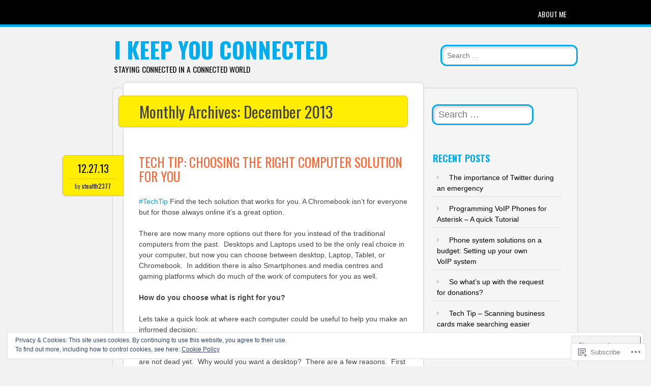

--- FILE ---
content_type: text/html; charset=UTF-8
request_url: https://ikeepyouconnected.com/2013/12/
body_size: 34694
content:
<!DOCTYPE html>
<html lang="en">
<head>
<meta charset="UTF-8" />
<meta name="viewport" content="width=device-width" />
<link rel="profile" href="http://gmpg.org/xfn/11" />
<link rel="pingback" href="https://ikeepyouconnected.com/xmlrpc.php" />

<!--[if lt IE 9]>
<script src="https://s0.wp.com/wp-content/themes/pub/newsworthy/js/html5.js?m=1363273823i" type="text/javascript"></script>
<![endif]-->
<title>December 2013 &#8211; I keep you connected</title>
<meta name='robots' content='max-image-preview:large' />

<!-- Async WordPress.com Remote Login -->
<script id="wpcom_remote_login_js">
var wpcom_remote_login_extra_auth = '';
function wpcom_remote_login_remove_dom_node_id( element_id ) {
	var dom_node = document.getElementById( element_id );
	if ( dom_node ) { dom_node.parentNode.removeChild( dom_node ); }
}
function wpcom_remote_login_remove_dom_node_classes( class_name ) {
	var dom_nodes = document.querySelectorAll( '.' + class_name );
	for ( var i = 0; i < dom_nodes.length; i++ ) {
		dom_nodes[ i ].parentNode.removeChild( dom_nodes[ i ] );
	}
}
function wpcom_remote_login_final_cleanup() {
	wpcom_remote_login_remove_dom_node_classes( "wpcom_remote_login_msg" );
	wpcom_remote_login_remove_dom_node_id( "wpcom_remote_login_key" );
	wpcom_remote_login_remove_dom_node_id( "wpcom_remote_login_validate" );
	wpcom_remote_login_remove_dom_node_id( "wpcom_remote_login_js" );
	wpcom_remote_login_remove_dom_node_id( "wpcom_request_access_iframe" );
	wpcom_remote_login_remove_dom_node_id( "wpcom_request_access_styles" );
}

// Watch for messages back from the remote login
window.addEventListener( "message", function( e ) {
	if ( e.origin === "https://r-login.wordpress.com" ) {
		var data = {};
		try {
			data = JSON.parse( e.data );
		} catch( e ) {
			wpcom_remote_login_final_cleanup();
			return;
		}

		if ( data.msg === 'LOGIN' ) {
			// Clean up the login check iframe
			wpcom_remote_login_remove_dom_node_id( "wpcom_remote_login_key" );

			var id_regex = new RegExp( /^[0-9]+$/ );
			var token_regex = new RegExp( /^.*|.*|.*$/ );
			if (
				token_regex.test( data.token )
				&& id_regex.test( data.wpcomid )
			) {
				// We have everything we need to ask for a login
				var script = document.createElement( "script" );
				script.setAttribute( "id", "wpcom_remote_login_validate" );
				script.src = '/remote-login.php?wpcom_remote_login=validate'
					+ '&wpcomid=' + data.wpcomid
					+ '&token=' + encodeURIComponent( data.token )
					+ '&host=' + window.location.protocol
					+ '//' + window.location.hostname
					+ '&postid=113'
					+ '&is_singular=';
				document.body.appendChild( script );
			}

			return;
		}

		// Safari ITP, not logged in, so redirect
		if ( data.msg === 'LOGIN-REDIRECT' ) {
			window.location = 'https://wordpress.com/log-in?redirect_to=' + window.location.href;
			return;
		}

		// Safari ITP, storage access failed, remove the request
		if ( data.msg === 'LOGIN-REMOVE' ) {
			var css_zap = 'html { -webkit-transition: margin-top 1s; transition: margin-top 1s; } /* 9001 */ html { margin-top: 0 !important; } * html body { margin-top: 0 !important; } @media screen and ( max-width: 782px ) { html { margin-top: 0 !important; } * html body { margin-top: 0 !important; } }';
			var style_zap = document.createElement( 'style' );
			style_zap.type = 'text/css';
			style_zap.appendChild( document.createTextNode( css_zap ) );
			document.body.appendChild( style_zap );

			var e = document.getElementById( 'wpcom_request_access_iframe' );
			e.parentNode.removeChild( e );

			document.cookie = 'wordpress_com_login_access=denied; path=/; max-age=31536000';

			return;
		}

		// Safari ITP
		if ( data.msg === 'REQUEST_ACCESS' ) {
			console.log( 'request access: safari' );

			// Check ITP iframe enable/disable knob
			if ( wpcom_remote_login_extra_auth !== 'safari_itp_iframe' ) {
				return;
			}

			// If we are in a "private window" there is no ITP.
			var private_window = false;
			try {
				var opendb = window.openDatabase( null, null, null, null );
			} catch( e ) {
				private_window = true;
			}

			if ( private_window ) {
				console.log( 'private window' );
				return;
			}

			var iframe = document.createElement( 'iframe' );
			iframe.id = 'wpcom_request_access_iframe';
			iframe.setAttribute( 'scrolling', 'no' );
			iframe.setAttribute( 'sandbox', 'allow-storage-access-by-user-activation allow-scripts allow-same-origin allow-top-navigation-by-user-activation' );
			iframe.src = 'https://r-login.wordpress.com/remote-login.php?wpcom_remote_login=request_access&origin=' + encodeURIComponent( data.origin ) + '&wpcomid=' + encodeURIComponent( data.wpcomid );

			var css = 'html { -webkit-transition: margin-top 1s; transition: margin-top 1s; } /* 9001 */ html { margin-top: 46px !important; } * html body { margin-top: 46px !important; } @media screen and ( max-width: 660px ) { html { margin-top: 71px !important; } * html body { margin-top: 71px !important; } #wpcom_request_access_iframe { display: block; height: 71px !important; } } #wpcom_request_access_iframe { border: 0px; height: 46px; position: fixed; top: 0; left: 0; width: 100%; min-width: 100%; z-index: 99999; background: #23282d; } ';

			var style = document.createElement( 'style' );
			style.type = 'text/css';
			style.id = 'wpcom_request_access_styles';
			style.appendChild( document.createTextNode( css ) );
			document.body.appendChild( style );

			document.body.appendChild( iframe );
		}

		if ( data.msg === 'DONE' ) {
			wpcom_remote_login_final_cleanup();
		}
	}
}, false );

// Inject the remote login iframe after the page has had a chance to load
// more critical resources
window.addEventListener( "DOMContentLoaded", function( e ) {
	var iframe = document.createElement( "iframe" );
	iframe.style.display = "none";
	iframe.setAttribute( "scrolling", "no" );
	iframe.setAttribute( "id", "wpcom_remote_login_key" );
	iframe.src = "https://r-login.wordpress.com/remote-login.php"
		+ "?wpcom_remote_login=key"
		+ "&origin=aHR0cHM6Ly9pa2VlcHlvdWNvbm5lY3RlZC5jb20%3D"
		+ "&wpcomid=59370790"
		+ "&time=" + Math.floor( Date.now() / 1000 );
	document.body.appendChild( iframe );
}, false );
</script>
<link rel='dns-prefetch' href='//s0.wp.com' />
<link rel='dns-prefetch' href='//fonts-api.wp.com' />
<link rel="alternate" type="application/rss+xml" title="I keep you connected &raquo; Feed" href="https://ikeepyouconnected.com/feed/" />
<link rel="alternate" type="application/rss+xml" title="I keep you connected &raquo; Comments Feed" href="https://ikeepyouconnected.com/comments/feed/" />
	<script type="text/javascript">
		/* <![CDATA[ */
		function addLoadEvent(func) {
			var oldonload = window.onload;
			if (typeof window.onload != 'function') {
				window.onload = func;
			} else {
				window.onload = function () {
					oldonload();
					func();
				}
			}
		}
		/* ]]> */
	</script>
	<link crossorigin='anonymous' rel='stylesheet' id='all-css-0-1' href='/_static/??/wp-content/mu-plugins/widgets/eu-cookie-law/templates/style.css,/wp-content/mu-plugins/jetpack-plugin/moon/modules/infinite-scroll/infinity.css?m=1753284714j&cssminify=yes' type='text/css' media='all' />
<style id='wp-emoji-styles-inline-css'>

	img.wp-smiley, img.emoji {
		display: inline !important;
		border: none !important;
		box-shadow: none !important;
		height: 1em !important;
		width: 1em !important;
		margin: 0 0.07em !important;
		vertical-align: -0.1em !important;
		background: none !important;
		padding: 0 !important;
	}
/*# sourceURL=wp-emoji-styles-inline-css */
</style>
<link crossorigin='anonymous' rel='stylesheet' id='all-css-2-1' href='/wp-content/plugins/gutenberg-core/v22.2.0/build/styles/block-library/style.css?m=1764855221i&cssminify=yes' type='text/css' media='all' />
<style id='wp-block-library-inline-css'>
.has-text-align-justify {
	text-align:justify;
}
.has-text-align-justify{text-align:justify;}

/*# sourceURL=wp-block-library-inline-css */
</style><style id='global-styles-inline-css'>
:root{--wp--preset--aspect-ratio--square: 1;--wp--preset--aspect-ratio--4-3: 4/3;--wp--preset--aspect-ratio--3-4: 3/4;--wp--preset--aspect-ratio--3-2: 3/2;--wp--preset--aspect-ratio--2-3: 2/3;--wp--preset--aspect-ratio--16-9: 16/9;--wp--preset--aspect-ratio--9-16: 9/16;--wp--preset--color--black: #000000;--wp--preset--color--cyan-bluish-gray: #abb8c3;--wp--preset--color--white: #ffffff;--wp--preset--color--pale-pink: #f78da7;--wp--preset--color--vivid-red: #cf2e2e;--wp--preset--color--luminous-vivid-orange: #ff6900;--wp--preset--color--luminous-vivid-amber: #fcb900;--wp--preset--color--light-green-cyan: #7bdcb5;--wp--preset--color--vivid-green-cyan: #00d084;--wp--preset--color--pale-cyan-blue: #8ed1fc;--wp--preset--color--vivid-cyan-blue: #0693e3;--wp--preset--color--vivid-purple: #9b51e0;--wp--preset--gradient--vivid-cyan-blue-to-vivid-purple: linear-gradient(135deg,rgb(6,147,227) 0%,rgb(155,81,224) 100%);--wp--preset--gradient--light-green-cyan-to-vivid-green-cyan: linear-gradient(135deg,rgb(122,220,180) 0%,rgb(0,208,130) 100%);--wp--preset--gradient--luminous-vivid-amber-to-luminous-vivid-orange: linear-gradient(135deg,rgb(252,185,0) 0%,rgb(255,105,0) 100%);--wp--preset--gradient--luminous-vivid-orange-to-vivid-red: linear-gradient(135deg,rgb(255,105,0) 0%,rgb(207,46,46) 100%);--wp--preset--gradient--very-light-gray-to-cyan-bluish-gray: linear-gradient(135deg,rgb(238,238,238) 0%,rgb(169,184,195) 100%);--wp--preset--gradient--cool-to-warm-spectrum: linear-gradient(135deg,rgb(74,234,220) 0%,rgb(151,120,209) 20%,rgb(207,42,186) 40%,rgb(238,44,130) 60%,rgb(251,105,98) 80%,rgb(254,248,76) 100%);--wp--preset--gradient--blush-light-purple: linear-gradient(135deg,rgb(255,206,236) 0%,rgb(152,150,240) 100%);--wp--preset--gradient--blush-bordeaux: linear-gradient(135deg,rgb(254,205,165) 0%,rgb(254,45,45) 50%,rgb(107,0,62) 100%);--wp--preset--gradient--luminous-dusk: linear-gradient(135deg,rgb(255,203,112) 0%,rgb(199,81,192) 50%,rgb(65,88,208) 100%);--wp--preset--gradient--pale-ocean: linear-gradient(135deg,rgb(255,245,203) 0%,rgb(182,227,212) 50%,rgb(51,167,181) 100%);--wp--preset--gradient--electric-grass: linear-gradient(135deg,rgb(202,248,128) 0%,rgb(113,206,126) 100%);--wp--preset--gradient--midnight: linear-gradient(135deg,rgb(2,3,129) 0%,rgb(40,116,252) 100%);--wp--preset--font-size--small: 13px;--wp--preset--font-size--medium: 20px;--wp--preset--font-size--large: 36px;--wp--preset--font-size--x-large: 42px;--wp--preset--font-family--albert-sans: 'Albert Sans', sans-serif;--wp--preset--font-family--alegreya: Alegreya, serif;--wp--preset--font-family--arvo: Arvo, serif;--wp--preset--font-family--bodoni-moda: 'Bodoni Moda', serif;--wp--preset--font-family--bricolage-grotesque: 'Bricolage Grotesque', sans-serif;--wp--preset--font-family--cabin: Cabin, sans-serif;--wp--preset--font-family--chivo: Chivo, sans-serif;--wp--preset--font-family--commissioner: Commissioner, sans-serif;--wp--preset--font-family--cormorant: Cormorant, serif;--wp--preset--font-family--courier-prime: 'Courier Prime', monospace;--wp--preset--font-family--crimson-pro: 'Crimson Pro', serif;--wp--preset--font-family--dm-mono: 'DM Mono', monospace;--wp--preset--font-family--dm-sans: 'DM Sans', sans-serif;--wp--preset--font-family--dm-serif-display: 'DM Serif Display', serif;--wp--preset--font-family--domine: Domine, serif;--wp--preset--font-family--eb-garamond: 'EB Garamond', serif;--wp--preset--font-family--epilogue: Epilogue, sans-serif;--wp--preset--font-family--fahkwang: Fahkwang, sans-serif;--wp--preset--font-family--figtree: Figtree, sans-serif;--wp--preset--font-family--fira-sans: 'Fira Sans', sans-serif;--wp--preset--font-family--fjalla-one: 'Fjalla One', sans-serif;--wp--preset--font-family--fraunces: Fraunces, serif;--wp--preset--font-family--gabarito: Gabarito, system-ui;--wp--preset--font-family--ibm-plex-mono: 'IBM Plex Mono', monospace;--wp--preset--font-family--ibm-plex-sans: 'IBM Plex Sans', sans-serif;--wp--preset--font-family--ibarra-real-nova: 'Ibarra Real Nova', serif;--wp--preset--font-family--instrument-serif: 'Instrument Serif', serif;--wp--preset--font-family--inter: Inter, sans-serif;--wp--preset--font-family--josefin-sans: 'Josefin Sans', sans-serif;--wp--preset--font-family--jost: Jost, sans-serif;--wp--preset--font-family--libre-baskerville: 'Libre Baskerville', serif;--wp--preset--font-family--libre-franklin: 'Libre Franklin', sans-serif;--wp--preset--font-family--literata: Literata, serif;--wp--preset--font-family--lora: Lora, serif;--wp--preset--font-family--merriweather: Merriweather, serif;--wp--preset--font-family--montserrat: Montserrat, sans-serif;--wp--preset--font-family--newsreader: Newsreader, serif;--wp--preset--font-family--noto-sans-mono: 'Noto Sans Mono', sans-serif;--wp--preset--font-family--nunito: Nunito, sans-serif;--wp--preset--font-family--open-sans: 'Open Sans', sans-serif;--wp--preset--font-family--overpass: Overpass, sans-serif;--wp--preset--font-family--pt-serif: 'PT Serif', serif;--wp--preset--font-family--petrona: Petrona, serif;--wp--preset--font-family--piazzolla: Piazzolla, serif;--wp--preset--font-family--playfair-display: 'Playfair Display', serif;--wp--preset--font-family--plus-jakarta-sans: 'Plus Jakarta Sans', sans-serif;--wp--preset--font-family--poppins: Poppins, sans-serif;--wp--preset--font-family--raleway: Raleway, sans-serif;--wp--preset--font-family--roboto: Roboto, sans-serif;--wp--preset--font-family--roboto-slab: 'Roboto Slab', serif;--wp--preset--font-family--rubik: Rubik, sans-serif;--wp--preset--font-family--rufina: Rufina, serif;--wp--preset--font-family--sora: Sora, sans-serif;--wp--preset--font-family--source-sans-3: 'Source Sans 3', sans-serif;--wp--preset--font-family--source-serif-4: 'Source Serif 4', serif;--wp--preset--font-family--space-mono: 'Space Mono', monospace;--wp--preset--font-family--syne: Syne, sans-serif;--wp--preset--font-family--texturina: Texturina, serif;--wp--preset--font-family--urbanist: Urbanist, sans-serif;--wp--preset--font-family--work-sans: 'Work Sans', sans-serif;--wp--preset--spacing--20: 0.44rem;--wp--preset--spacing--30: 0.67rem;--wp--preset--spacing--40: 1rem;--wp--preset--spacing--50: 1.5rem;--wp--preset--spacing--60: 2.25rem;--wp--preset--spacing--70: 3.38rem;--wp--preset--spacing--80: 5.06rem;--wp--preset--shadow--natural: 6px 6px 9px rgba(0, 0, 0, 0.2);--wp--preset--shadow--deep: 12px 12px 50px rgba(0, 0, 0, 0.4);--wp--preset--shadow--sharp: 6px 6px 0px rgba(0, 0, 0, 0.2);--wp--preset--shadow--outlined: 6px 6px 0px -3px rgb(255, 255, 255), 6px 6px rgb(0, 0, 0);--wp--preset--shadow--crisp: 6px 6px 0px rgb(0, 0, 0);}:where(.is-layout-flex){gap: 0.5em;}:where(.is-layout-grid){gap: 0.5em;}body .is-layout-flex{display: flex;}.is-layout-flex{flex-wrap: wrap;align-items: center;}.is-layout-flex > :is(*, div){margin: 0;}body .is-layout-grid{display: grid;}.is-layout-grid > :is(*, div){margin: 0;}:where(.wp-block-columns.is-layout-flex){gap: 2em;}:where(.wp-block-columns.is-layout-grid){gap: 2em;}:where(.wp-block-post-template.is-layout-flex){gap: 1.25em;}:where(.wp-block-post-template.is-layout-grid){gap: 1.25em;}.has-black-color{color: var(--wp--preset--color--black) !important;}.has-cyan-bluish-gray-color{color: var(--wp--preset--color--cyan-bluish-gray) !important;}.has-white-color{color: var(--wp--preset--color--white) !important;}.has-pale-pink-color{color: var(--wp--preset--color--pale-pink) !important;}.has-vivid-red-color{color: var(--wp--preset--color--vivid-red) !important;}.has-luminous-vivid-orange-color{color: var(--wp--preset--color--luminous-vivid-orange) !important;}.has-luminous-vivid-amber-color{color: var(--wp--preset--color--luminous-vivid-amber) !important;}.has-light-green-cyan-color{color: var(--wp--preset--color--light-green-cyan) !important;}.has-vivid-green-cyan-color{color: var(--wp--preset--color--vivid-green-cyan) !important;}.has-pale-cyan-blue-color{color: var(--wp--preset--color--pale-cyan-blue) !important;}.has-vivid-cyan-blue-color{color: var(--wp--preset--color--vivid-cyan-blue) !important;}.has-vivid-purple-color{color: var(--wp--preset--color--vivid-purple) !important;}.has-black-background-color{background-color: var(--wp--preset--color--black) !important;}.has-cyan-bluish-gray-background-color{background-color: var(--wp--preset--color--cyan-bluish-gray) !important;}.has-white-background-color{background-color: var(--wp--preset--color--white) !important;}.has-pale-pink-background-color{background-color: var(--wp--preset--color--pale-pink) !important;}.has-vivid-red-background-color{background-color: var(--wp--preset--color--vivid-red) !important;}.has-luminous-vivid-orange-background-color{background-color: var(--wp--preset--color--luminous-vivid-orange) !important;}.has-luminous-vivid-amber-background-color{background-color: var(--wp--preset--color--luminous-vivid-amber) !important;}.has-light-green-cyan-background-color{background-color: var(--wp--preset--color--light-green-cyan) !important;}.has-vivid-green-cyan-background-color{background-color: var(--wp--preset--color--vivid-green-cyan) !important;}.has-pale-cyan-blue-background-color{background-color: var(--wp--preset--color--pale-cyan-blue) !important;}.has-vivid-cyan-blue-background-color{background-color: var(--wp--preset--color--vivid-cyan-blue) !important;}.has-vivid-purple-background-color{background-color: var(--wp--preset--color--vivid-purple) !important;}.has-black-border-color{border-color: var(--wp--preset--color--black) !important;}.has-cyan-bluish-gray-border-color{border-color: var(--wp--preset--color--cyan-bluish-gray) !important;}.has-white-border-color{border-color: var(--wp--preset--color--white) !important;}.has-pale-pink-border-color{border-color: var(--wp--preset--color--pale-pink) !important;}.has-vivid-red-border-color{border-color: var(--wp--preset--color--vivid-red) !important;}.has-luminous-vivid-orange-border-color{border-color: var(--wp--preset--color--luminous-vivid-orange) !important;}.has-luminous-vivid-amber-border-color{border-color: var(--wp--preset--color--luminous-vivid-amber) !important;}.has-light-green-cyan-border-color{border-color: var(--wp--preset--color--light-green-cyan) !important;}.has-vivid-green-cyan-border-color{border-color: var(--wp--preset--color--vivid-green-cyan) !important;}.has-pale-cyan-blue-border-color{border-color: var(--wp--preset--color--pale-cyan-blue) !important;}.has-vivid-cyan-blue-border-color{border-color: var(--wp--preset--color--vivid-cyan-blue) !important;}.has-vivid-purple-border-color{border-color: var(--wp--preset--color--vivid-purple) !important;}.has-vivid-cyan-blue-to-vivid-purple-gradient-background{background: var(--wp--preset--gradient--vivid-cyan-blue-to-vivid-purple) !important;}.has-light-green-cyan-to-vivid-green-cyan-gradient-background{background: var(--wp--preset--gradient--light-green-cyan-to-vivid-green-cyan) !important;}.has-luminous-vivid-amber-to-luminous-vivid-orange-gradient-background{background: var(--wp--preset--gradient--luminous-vivid-amber-to-luminous-vivid-orange) !important;}.has-luminous-vivid-orange-to-vivid-red-gradient-background{background: var(--wp--preset--gradient--luminous-vivid-orange-to-vivid-red) !important;}.has-very-light-gray-to-cyan-bluish-gray-gradient-background{background: var(--wp--preset--gradient--very-light-gray-to-cyan-bluish-gray) !important;}.has-cool-to-warm-spectrum-gradient-background{background: var(--wp--preset--gradient--cool-to-warm-spectrum) !important;}.has-blush-light-purple-gradient-background{background: var(--wp--preset--gradient--blush-light-purple) !important;}.has-blush-bordeaux-gradient-background{background: var(--wp--preset--gradient--blush-bordeaux) !important;}.has-luminous-dusk-gradient-background{background: var(--wp--preset--gradient--luminous-dusk) !important;}.has-pale-ocean-gradient-background{background: var(--wp--preset--gradient--pale-ocean) !important;}.has-electric-grass-gradient-background{background: var(--wp--preset--gradient--electric-grass) !important;}.has-midnight-gradient-background{background: var(--wp--preset--gradient--midnight) !important;}.has-small-font-size{font-size: var(--wp--preset--font-size--small) !important;}.has-medium-font-size{font-size: var(--wp--preset--font-size--medium) !important;}.has-large-font-size{font-size: var(--wp--preset--font-size--large) !important;}.has-x-large-font-size{font-size: var(--wp--preset--font-size--x-large) !important;}.has-albert-sans-font-family{font-family: var(--wp--preset--font-family--albert-sans) !important;}.has-alegreya-font-family{font-family: var(--wp--preset--font-family--alegreya) !important;}.has-arvo-font-family{font-family: var(--wp--preset--font-family--arvo) !important;}.has-bodoni-moda-font-family{font-family: var(--wp--preset--font-family--bodoni-moda) !important;}.has-bricolage-grotesque-font-family{font-family: var(--wp--preset--font-family--bricolage-grotesque) !important;}.has-cabin-font-family{font-family: var(--wp--preset--font-family--cabin) !important;}.has-chivo-font-family{font-family: var(--wp--preset--font-family--chivo) !important;}.has-commissioner-font-family{font-family: var(--wp--preset--font-family--commissioner) !important;}.has-cormorant-font-family{font-family: var(--wp--preset--font-family--cormorant) !important;}.has-courier-prime-font-family{font-family: var(--wp--preset--font-family--courier-prime) !important;}.has-crimson-pro-font-family{font-family: var(--wp--preset--font-family--crimson-pro) !important;}.has-dm-mono-font-family{font-family: var(--wp--preset--font-family--dm-mono) !important;}.has-dm-sans-font-family{font-family: var(--wp--preset--font-family--dm-sans) !important;}.has-dm-serif-display-font-family{font-family: var(--wp--preset--font-family--dm-serif-display) !important;}.has-domine-font-family{font-family: var(--wp--preset--font-family--domine) !important;}.has-eb-garamond-font-family{font-family: var(--wp--preset--font-family--eb-garamond) !important;}.has-epilogue-font-family{font-family: var(--wp--preset--font-family--epilogue) !important;}.has-fahkwang-font-family{font-family: var(--wp--preset--font-family--fahkwang) !important;}.has-figtree-font-family{font-family: var(--wp--preset--font-family--figtree) !important;}.has-fira-sans-font-family{font-family: var(--wp--preset--font-family--fira-sans) !important;}.has-fjalla-one-font-family{font-family: var(--wp--preset--font-family--fjalla-one) !important;}.has-fraunces-font-family{font-family: var(--wp--preset--font-family--fraunces) !important;}.has-gabarito-font-family{font-family: var(--wp--preset--font-family--gabarito) !important;}.has-ibm-plex-mono-font-family{font-family: var(--wp--preset--font-family--ibm-plex-mono) !important;}.has-ibm-plex-sans-font-family{font-family: var(--wp--preset--font-family--ibm-plex-sans) !important;}.has-ibarra-real-nova-font-family{font-family: var(--wp--preset--font-family--ibarra-real-nova) !important;}.has-instrument-serif-font-family{font-family: var(--wp--preset--font-family--instrument-serif) !important;}.has-inter-font-family{font-family: var(--wp--preset--font-family--inter) !important;}.has-josefin-sans-font-family{font-family: var(--wp--preset--font-family--josefin-sans) !important;}.has-jost-font-family{font-family: var(--wp--preset--font-family--jost) !important;}.has-libre-baskerville-font-family{font-family: var(--wp--preset--font-family--libre-baskerville) !important;}.has-libre-franklin-font-family{font-family: var(--wp--preset--font-family--libre-franklin) !important;}.has-literata-font-family{font-family: var(--wp--preset--font-family--literata) !important;}.has-lora-font-family{font-family: var(--wp--preset--font-family--lora) !important;}.has-merriweather-font-family{font-family: var(--wp--preset--font-family--merriweather) !important;}.has-montserrat-font-family{font-family: var(--wp--preset--font-family--montserrat) !important;}.has-newsreader-font-family{font-family: var(--wp--preset--font-family--newsreader) !important;}.has-noto-sans-mono-font-family{font-family: var(--wp--preset--font-family--noto-sans-mono) !important;}.has-nunito-font-family{font-family: var(--wp--preset--font-family--nunito) !important;}.has-open-sans-font-family{font-family: var(--wp--preset--font-family--open-sans) !important;}.has-overpass-font-family{font-family: var(--wp--preset--font-family--overpass) !important;}.has-pt-serif-font-family{font-family: var(--wp--preset--font-family--pt-serif) !important;}.has-petrona-font-family{font-family: var(--wp--preset--font-family--petrona) !important;}.has-piazzolla-font-family{font-family: var(--wp--preset--font-family--piazzolla) !important;}.has-playfair-display-font-family{font-family: var(--wp--preset--font-family--playfair-display) !important;}.has-plus-jakarta-sans-font-family{font-family: var(--wp--preset--font-family--plus-jakarta-sans) !important;}.has-poppins-font-family{font-family: var(--wp--preset--font-family--poppins) !important;}.has-raleway-font-family{font-family: var(--wp--preset--font-family--raleway) !important;}.has-roboto-font-family{font-family: var(--wp--preset--font-family--roboto) !important;}.has-roboto-slab-font-family{font-family: var(--wp--preset--font-family--roboto-slab) !important;}.has-rubik-font-family{font-family: var(--wp--preset--font-family--rubik) !important;}.has-rufina-font-family{font-family: var(--wp--preset--font-family--rufina) !important;}.has-sora-font-family{font-family: var(--wp--preset--font-family--sora) !important;}.has-source-sans-3-font-family{font-family: var(--wp--preset--font-family--source-sans-3) !important;}.has-source-serif-4-font-family{font-family: var(--wp--preset--font-family--source-serif-4) !important;}.has-space-mono-font-family{font-family: var(--wp--preset--font-family--space-mono) !important;}.has-syne-font-family{font-family: var(--wp--preset--font-family--syne) !important;}.has-texturina-font-family{font-family: var(--wp--preset--font-family--texturina) !important;}.has-urbanist-font-family{font-family: var(--wp--preset--font-family--urbanist) !important;}.has-work-sans-font-family{font-family: var(--wp--preset--font-family--work-sans) !important;}
/*# sourceURL=global-styles-inline-css */
</style>

<style id='classic-theme-styles-inline-css'>
/*! This file is auto-generated */
.wp-block-button__link{color:#fff;background-color:#32373c;border-radius:9999px;box-shadow:none;text-decoration:none;padding:calc(.667em + 2px) calc(1.333em + 2px);font-size:1.125em}.wp-block-file__button{background:#32373c;color:#fff;text-decoration:none}
/*# sourceURL=/wp-includes/css/classic-themes.min.css */
</style>
<link crossorigin='anonymous' rel='stylesheet' id='all-css-4-1' href='/_static/??-eJx9jsEKwjAQRH/IzRJbtB7Eb2nSxUazacgmhv69EaEKgpc5DO8NgzWCXUKmkDH6cnVB0C7GL/YuuFd6UBrEcfQEiR6qx8lJ3giQvHpSVmSHX0Nc4LOVqPUcx/wimCY3kidu2D+txuaAMTGRCLRkVxjy3ET58d41xmIwUJW6pDyvuF278Fkfe304dV033J4bnFi/&cssminify=yes' type='text/css' media='all' />
<link rel='stylesheet' id='newsworthy-oswald-css' href='https://fonts-api.wp.com/css?family=Oswald%3A400%2C700%2C300&#038;ver=6.9-RC2-61304' media='all' />
<link crossorigin='anonymous' rel='stylesheet' id='all-css-6-1' href='/_static/??-eJzTLy/QTc7PK0nNK9HPLdUtyClNz8wr1i9KTcrJTwcy0/WTi5G5ekCujj52Temp+bo5+cmJJZn5eSgc3bScxMwikFb7XFtDE1NLExMLc0OTLACohS2q&cssminify=yes' type='text/css' media='all' />
<style id='jetpack-global-styles-frontend-style-inline-css'>
:root { --font-headings: unset; --font-base: unset; --font-headings-default: -apple-system,BlinkMacSystemFont,"Segoe UI",Roboto,Oxygen-Sans,Ubuntu,Cantarell,"Helvetica Neue",sans-serif; --font-base-default: -apple-system,BlinkMacSystemFont,"Segoe UI",Roboto,Oxygen-Sans,Ubuntu,Cantarell,"Helvetica Neue",sans-serif;}
/*# sourceURL=jetpack-global-styles-frontend-style-inline-css */
</style>
<link crossorigin='anonymous' rel='stylesheet' id='all-css-8-1' href='/wp-content/themes/h4/global.css?m=1420737423i&cssminify=yes' type='text/css' media='all' />
<script type="text/javascript" id="wpcom-actionbar-placeholder-js-extra">
/* <![CDATA[ */
var actionbardata = {"siteID":"59370790","postID":"0","siteURL":"https://ikeepyouconnected.com","xhrURL":"https://ikeepyouconnected.com/wp-admin/admin-ajax.php","nonce":"4d6a59e643","isLoggedIn":"","statusMessage":"","subsEmailDefault":"instantly","proxyScriptUrl":"https://s0.wp.com/wp-content/js/wpcom-proxy-request.js?m=1513050504i&amp;ver=20211021","i18n":{"followedText":"New posts from this site will now appear in your \u003Ca href=\"https://wordpress.com/reader\"\u003EReader\u003C/a\u003E","foldBar":"Collapse this bar","unfoldBar":"Expand this bar","shortLinkCopied":"Shortlink copied to clipboard."}};
//# sourceURL=wpcom-actionbar-placeholder-js-extra
/* ]]> */
</script>
<script type="text/javascript" id="jetpack-mu-wpcom-settings-js-before">
/* <![CDATA[ */
var JETPACK_MU_WPCOM_SETTINGS = {"assetsUrl":"https://s0.wp.com/wp-content/mu-plugins/jetpack-mu-wpcom-plugin/moon/jetpack_vendor/automattic/jetpack-mu-wpcom/src/build/"};
//# sourceURL=jetpack-mu-wpcom-settings-js-before
/* ]]> */
</script>
<script crossorigin='anonymous' type='text/javascript'  src='/_static/??-eJyFjcsOwiAQRX/I6dSa+lgYvwWBEAgMOAPW/n3bqIk7V2dxT87FqYDOVC1VDIIcKxTOr7kLssN186RjM1a2MTya5fmDLnn6K0HyjlW1v/L37R6zgxKb8yQ4ZTbKCOioRN4hnQo+hw1AmcCZwmvilq7709CPh/54voQFmNpFWg=='></script>
<script type="text/javascript" id="rlt-proxy-js-after">
/* <![CDATA[ */
	rltInitialize( {"token":null,"iframeOrigins":["https:\/\/widgets.wp.com"]} );
//# sourceURL=rlt-proxy-js-after
/* ]]> */
</script>
<link rel="EditURI" type="application/rsd+xml" title="RSD" href="https://ikeepyouconnected.wordpress.com/xmlrpc.php?rsd" />
<meta name="generator" content="WordPress.com" />

<!-- Jetpack Open Graph Tags -->
<meta property="og:type" content="website" />
<meta property="og:title" content="December 2013 &#8211; I keep you connected" />
<meta property="og:site_name" content="I keep you connected" />
<meta property="og:image" content="https://s0.wp.com/i/blank.jpg?m=1383295312i" />
<meta property="og:image:width" content="200" />
<meta property="og:image:height" content="200" />
<meta property="og:image:alt" content="" />
<meta property="og:locale" content="en_US" />

<!-- End Jetpack Open Graph Tags -->
<link rel="shortcut icon" type="image/x-icon" href="https://s0.wp.com/i/favicon.ico?m=1713425267i" sizes="16x16 24x24 32x32 48x48" />
<link rel="icon" type="image/x-icon" href="https://s0.wp.com/i/favicon.ico?m=1713425267i" sizes="16x16 24x24 32x32 48x48" />
<link rel="apple-touch-icon" href="https://s0.wp.com/i/webclip.png?m=1713868326i" />
<link rel='openid.server' href='https://ikeepyouconnected.com/?openidserver=1' />
<link rel='openid.delegate' href='https://ikeepyouconnected.com/' />
<link rel="search" type="application/opensearchdescription+xml" href="https://ikeepyouconnected.com/osd.xml" title="I keep you connected" />
<link rel="search" type="application/opensearchdescription+xml" href="https://s1.wp.com/opensearch.xml" title="WordPress.com" />
<meta name="theme-color" content="#f2f2f2" />
<style type="text/css">.recentcomments a{display:inline !important;padding:0 !important;margin:0 !important;}</style>		<style type="text/css">
			.recentcomments a {
				display: inline !important;
				padding: 0 !important;
				margin: 0 !important;
			}

			table.recentcommentsavatartop img.avatar, table.recentcommentsavatarend img.avatar {
				border: 0px;
				margin: 0;
			}

			table.recentcommentsavatartop a, table.recentcommentsavatarend a {
				border: 0px !important;
				background-color: transparent !important;
			}

			td.recentcommentsavatarend, td.recentcommentsavatartop {
				padding: 0px 0px 1px 0px;
				margin: 0px;
			}

			td.recentcommentstextend {
				border: none !important;
				padding: 0px 0px 2px 10px;
			}

			.rtl td.recentcommentstextend {
				padding: 0px 10px 2px 0px;
			}

			td.recentcommentstexttop {
				border: none;
				padding: 0px 0px 0px 10px;
			}

			.rtl td.recentcommentstexttop {
				padding: 0px 10px 0px 0px;
			}
		</style>
		<meta name="description" content="10 posts published by stealth2377 during December 2013" />
		<script type="text/javascript">

			window.doNotSellCallback = function() {

				var linkElements = [
					'a[href="https://wordpress.com/?ref=footer_blog"]',
					'a[href="https://wordpress.com/?ref=footer_website"]',
					'a[href="https://wordpress.com/?ref=vertical_footer"]',
					'a[href^="https://wordpress.com/?ref=footer_segment_"]',
				].join(',');

				var dnsLink = document.createElement( 'a' );
				dnsLink.href = 'https://wordpress.com/advertising-program-optout/';
				dnsLink.classList.add( 'do-not-sell-link' );
				dnsLink.rel = 'nofollow';
				dnsLink.style.marginLeft = '0.5em';
				dnsLink.textContent = 'Do Not Sell or Share My Personal Information';

				var creditLinks = document.querySelectorAll( linkElements );

				if ( 0 === creditLinks.length ) {
					return false;
				}

				Array.prototype.forEach.call( creditLinks, function( el ) {
					el.insertAdjacentElement( 'afterend', dnsLink );
				});

				return true;
			};

		</script>
		<script type="text/javascript">
	window.google_analytics_uacct = "UA-52447-2";
</script>

<script type="text/javascript">
	var _gaq = _gaq || [];
	_gaq.push(['_setAccount', 'UA-52447-2']);
	_gaq.push(['_gat._anonymizeIp']);
	_gaq.push(['_setDomainName', 'none']);
	_gaq.push(['_setAllowLinker', true]);
	_gaq.push(['_initData']);
	_gaq.push(['_trackPageview']);

	(function() {
		var ga = document.createElement('script'); ga.type = 'text/javascript'; ga.async = true;
		ga.src = ('https:' == document.location.protocol ? 'https://ssl' : 'http://www') + '.google-analytics.com/ga.js';
		(document.getElementsByTagName('head')[0] || document.getElementsByTagName('body')[0]).appendChild(ga);
	})();
</script>
<link crossorigin='anonymous' rel='stylesheet' id='all-css-0-3' href='/_static/??-eJydjtsKwkAMRH/INtSixQfxU6TNhpI2u1k2u5T+vYoX8EXUxzMMZwaWWKGGTCGDL1WUMnIwmCjHHucHg1cNcOaAMIjibGALR0o1mm3ge4NXV4QMsE9ajORVega/Cu+XCosDK4Nh4phZr+U3qj2Hf69mFnLV2ItQWj/RbeDkj023aw/dvm220wVj64Nk&cssminify=yes' type='text/css' media='all' />
</head>

<body class="archive date wp-theme-pubnewsworthy customizer-styles-applied single-author jetpack-reblog-enabled">

<div id="nav-wrapper">
<nav id="site-navigation" class="navigation-main" role="navigation">
	<div class="menu-wrapper">
	<h1 class="menu-toggle">Menu</h1>
	<div class="assistive-text skip-link"><a href="#content" title="Skip to content">Skip to content</a></div>

	<div class="menu"><ul>
<li class="page_item page-item-1"><a href="https://ikeepyouconnected.com/about/">About Me</a></li>
</ul></div>
	</div>
</nav><!-- #site-navigation -->
</div>

<div id="container">
	<header id="branding" role="banner">
      <div id="inner-header" class="clearfix">
		<hgroup id="site-heading">
			
			<h1 class="site-title"><a href="https://ikeepyouconnected.com/" title="I keep you connected" rel="home">I keep you connected</a></h1>
			<h2 class="site-description">Staying connected in a connected world</h2>
		</hgroup>

        	<form method="get" id="searchform" class="searchform" action="https://ikeepyouconnected.com/" role="search">
		<label for="s" class="assistive-text">Search</label>
		<input type="search" class="field" name="s" value="" id="s" placeholder="Search &hellip;" />
		<input type="submit" class="submit" id="searchsubmit" value="Search" />
	</form>
      </div>
	</header><!-- #branding -->
    <div id="content" class="clearfix">

        <div id="main" class="column clearfix" role="main">

		
			<header class="page-header">
				<h1 class="page-title">
					Monthly Archives: <span>December 2013</span>				</h1>
							</header><!-- .page-header -->

						
				<article id="post-113" class="post-113 post type-post status-publish format-standard hentry category-tech-tip tag-android tag-apple tag-chromebook tag-chromecast tag-desktop tag-google tag-ipad tag-laptop tag-netflix tag-server tag-tablet">
		<div class="posted-meta">
    	<div class="date-meta">
        	<a href="https://ikeepyouconnected.com/2013/12/27/tech-tip-choosing-the-right-computer-solution-for-you/" rel="bookmark">12.27.13</a>
        </div>
        <div class="author-meta">
        	by <a class="url fn n" href="https://ikeepyouconnected.com/author/stealth2377/" title="View all posts by stealth2377" rel="author">stealth2377</a>        </div>
    </div><!-- end .posted-meta -->
	<header class="entry-header">
		<h1 class="entry-title"><a href="https://ikeepyouconnected.com/2013/12/27/tech-tip-choosing-the-right-computer-solution-for-you/" rel="bookmark">Tech Tip: Choosing the right computer solution for&nbsp;you</a></h1>
	</header><!-- .entry-header -->

		<div class="entry-content">
		<p><a title="TechTip" href="https://hootsuite.com/dashboard#">#TechTip</a> Find the tech solution that works for you. A Chromebook isn&#8217;t for everyone but for those always online it&#8217;s a great option.</p>
<p>There are now many more options out there for you instead of the traditional computers from the past.  Desktops and Laptops used to be the only real choice in your computer, but now you can choose between desktop, Laptop, Tablet, or Chromebook.  In addition there is also Smartphones and media centres and gaming platforms which do much of the work of computers for you as well.</p>
<p><strong>How do you choose what is right for you?</strong></p>
<p>Lets take a quick look at where each computer could be useful to help you make an informed decision:</p>
<p><strong>Desktop</strong>: Yes, you have heard many times about the end of the desktop, but they are not dead yet.  Why would you want a desktop?  There are a few reasons.  First is how customizable desktops are.  You can purchase a decent desktop and add whatever additions you want, or you can build from scratch everything from the processor to hard drive to graphics processors.  If you wanted multiple media drives, DVD Burners, Blu-Ray players, additional hard drives, you can install them all in a desktop.  If you had software that you needed to run all the time, a desktop or server can be left on all the time and provide significant cooling to keep it running properly.  Yes they are fixed in a location,  but if you work in one spot all the time then there isn&#8217;t much of a difference.</p>
<p><strong>Laptops</strong>:  Still popular are laptops.  Between Laptops, Ultrabooks and Netbooks, a portable computer with all the power of a desktop still is the go to computer for getting work done.  While not as customizable as desktops, the ability to do all your work everywhere and anywhere you want is still appealing.  Businesses have not had time to adjust to the shift to tablet computers, so for business, laptops are still pretty much required in order to get a lot of work done.</p>
<p><strong>Tablets</strong>:  Becoming more popular over the last few years, Tablets have the ability to be more portable than a laptop and provide many of the features that a laptop would require.  Originally its acceptance was for entertainment and personal use as the iPad made it popular for watching shows and playing games on a bigger screen than could be seen on a smaller iPhone.   Businesses have started the shift to tablets, but as mentioned, many businesses are not there yet, and some software still works better on a laptop.  The trend from both personal and business is to shift to screens of all sizes either through responsive web design or apps for specific platforms.  The future is most definitely in the Tablet world.</p>
<p><strong>Chromebook</strong>: The Chromebook, which is based on Google&#8217;s Chrome Operating system is a shift from the traditional laptop.  While it maintains the look and feel of a laptop, there is very little in the way of storage on the device.  Instead, the system boots up quickly and uses Google&#8217;s interface to access everything.  Essentially it needs to be connected to the Internet at all times to really work.  While not for everyone, it definitely serves a market of those needing to stay connected online with a device that has a fast boot up and automatic virus protection.  Its cost is also a huge draw as it is usually cheaper than most laptops.  Using Google&#8217;s array of services, you can do everything including email, web browsing, file management and document management all through Google&#8217;s core group of web apps.  It&#8217;s definitely worth a look if you want an inexpensive system and use Google&#8217;s products.</p>
<p>There is a growing list of Smartphones and media centres that can also manage some of the tasks normally associated with a computer.  For example, Smart TV&#8217;s have become common instead of the exception in new TV purchases.  For those that have  a Netflix subscription, or enjoy browsing YouTube for content, a Smart TV could be a great add in.  similar, Google&#8217;s Chromecast can add computing power to a TV, as well as most new gaming systems, including the XBOX One and PS4.</p>
<p>There is also the growing field of wearable technology, but that is in itself a whole other blog posting.  When you make a choice in the new year about a new computer, look at your lifestyle, your needs and wants, as well as budget requirements.  May your 2014 be wonderful as well as connected!</p>
<p>&nbsp;</p>
			</div><!-- .entry-content -->
	
	<footer class="entry-meta">
		<span class="post-format-link"><a href="" title="Permalink to " rel="bookmark">Standard</a></span> </span>		<span class="sep"> | </span>
								<span class="cat-links">
				Posted in <a href="https://ikeepyouconnected.com/category/tech-tip/" rel="category tag">Tech Tip</a>			</span>
			
			<span class="sep"> | </span><span class="tags-links">Tagged <a href="https://ikeepyouconnected.com/tag/android/" rel="tag">Android</a>, <a href="https://ikeepyouconnected.com/tag/apple/" rel="tag">Apple</a>, <a href="https://ikeepyouconnected.com/tag/chromebook/" rel="tag">Chromebook</a>, <a href="https://ikeepyouconnected.com/tag/chromecast/" rel="tag">Chromecast</a>, <a href="https://ikeepyouconnected.com/tag/desktop/" rel="tag">Desktop</a>, <a href="https://ikeepyouconnected.com/tag/google/" rel="tag">Google</a>, <a href="https://ikeepyouconnected.com/tag/ipad/" rel="tag">iPad</a>, <a href="https://ikeepyouconnected.com/tag/laptop/" rel="tag">Laptop</a>, <a href="https://ikeepyouconnected.com/tag/netflix/" rel="tag">Netflix</a>, <a href="https://ikeepyouconnected.com/tag/server/" rel="tag">Server</a>, <a href="https://ikeepyouconnected.com/tag/tablet/" rel="tag">Tablet</a></span>		
				<span class="sep"> | </span>
		<span class="comments-link"><a href="https://ikeepyouconnected.com/2013/12/27/tech-tip-choosing-the-right-computer-solution-for-you/#respond">0 comments</a></span>
		
			</footer><!-- .entry-meta -->
</article><!-- #post-## -->

			
				<article id="post-109" class="post-109 post type-post status-publish format-standard hentry category-tech-tip tag-cristmas tag-norad tag-santa-claus">
		<div class="posted-meta">
    	<div class="date-meta">
        	<a href="https://ikeepyouconnected.com/2013/12/24/tech-tip-follow-santa-on-his-journey-around-the-world/" rel="bookmark">12.24.13</a>
        </div>
        <div class="author-meta">
        	by <a class="url fn n" href="https://ikeepyouconnected.com/author/stealth2377/" title="View all posts by stealth2377" rel="author">stealth2377</a>        </div>
    </div><!-- end .posted-meta -->
	<header class="entry-header">
		<h1 class="entry-title"><a href="https://ikeepyouconnected.com/2013/12/24/tech-tip-follow-santa-on-his-journey-around-the-world/" rel="bookmark">Tech Tip: Follow Santa on his Journey around the&nbsp;World</a></h1>
	</header><!-- .entry-header -->

		<div class="entry-content">
		<p><a title="TechTip" href="https://hootsuite.com/dashboard#">#TechTip</a>: Follow Santa&#8217;s journey around the world via NORAD. Someone needs to clear the airspace for him!</p>
<p>Its Christmas Eve, and apart from all the flights speeding across the world to get people home in time for the holidays, there is one more very important flight that is speeding around the world right now.  And you can see where he is!</p>
<p>The North American Aerospace Defense Command, commonly referred to as NORAD, is a joint U.S. and Canadian military facility that tracks the airspace around North America.  Originally it was designed during the Cold War to keep an eye on Soviet Bombers infiltrating the sovereign airspace.</p>
<p><a href="https://ikeepyouconnected.com/wp-content/uploads/2013/12/why_norad_tracks_santa.jpg"><img data-attachment-id="110" data-permalink="https://ikeepyouconnected.com/2013/12/24/tech-tip-follow-santa-on-his-journey-around-the-world/why_norad_tracks_santa/" data-orig-file="https://ikeepyouconnected.com/wp-content/uploads/2013/12/why_norad_tracks_santa.jpg" data-orig-size="200,249" data-comments-opened="1" data-image-meta="{&quot;aperture&quot;:&quot;0&quot;,&quot;credit&quot;:&quot;&quot;,&quot;camera&quot;:&quot;&quot;,&quot;caption&quot;:&quot;&quot;,&quot;created_timestamp&quot;:&quot;0&quot;,&quot;copyright&quot;:&quot;&quot;,&quot;focal_length&quot;:&quot;0&quot;,&quot;iso&quot;:&quot;0&quot;,&quot;shutter_speed&quot;:&quot;0&quot;,&quot;title&quot;:&quot;&quot;}" data-image-title="Why_NORAD_Tracks_Santa" data-image-description="" data-image-caption="" data-medium-file="https://ikeepyouconnected.com/wp-content/uploads/2013/12/why_norad_tracks_santa.jpg?w=200" data-large-file="https://ikeepyouconnected.com/wp-content/uploads/2013/12/why_norad_tracks_santa.jpg?w=200" class="alignleft size-full wp-image-110" alt="Why_NORAD_Tracks_Santa" src="https://ikeepyouconnected.com/wp-content/uploads/2013/12/why_norad_tracks_santa.jpg?w=585"   srcset="https://ikeepyouconnected.com/wp-content/uploads/2013/12/why_norad_tracks_santa.jpg 200w, https://ikeepyouconnected.com/wp-content/uploads/2013/12/why_norad_tracks_santa.jpg?w=120&amp;h=150 120w" sizes="(max-width: 200px) 100vw, 200px" /></a> One day, back in 1955, a local Sears store printed a phone number for kids to call Santa directly.  Unfortunately there was a misprint in the newspaper&#8217;s advertisement, and the number printed was accidentally the number for the predecessor to NORAD.  When children started calling the number and asking about Santa, the duty officer told all his staff that evening to give reports on Santa&#8217;s location to the local children.  (He probably didn&#8217;t think there would be any harm in releasing such Classified information to young children!)</p>
<p>Since that day, NORAD has kept track of Santa&#8217;s journey from the North Pole around the world to children everywhere.  This year, NORAD  and others including the <a title="Canadian Forces track Santa" href="http://www.forces.gc.ca/en/news/article.page?doc=norad-is-ready-to-track-santa-s-flight/hojs41t7" target="_blank">Canadian Department of National Defence</a>, have made available their tracking on Smartphones, as well as their traditional phone number to call 1-877-Hi-NORAD (1-877-446-6723).</p>
<p>To visit their website and track Santa on his journey, check out <a title="NORAD Santa Tracking" href="http://www.noradsanta.org/" target="_blank">http://www.noradsanta.org/</a></p>
<p>Have a Merry Christmas!</p>
<div id="atatags-370373-694810884d12d">
		<script type="text/javascript">
			__ATA = window.__ATA || {};
			__ATA.cmd = window.__ATA.cmd || [];
			__ATA.cmd.push(function() {
				__ATA.initVideoSlot('atatags-370373-694810884d12d', {
					sectionId: '370373',
					format: 'inread'
				});
			});
		</script>
	</div>			</div><!-- .entry-content -->
	
	<footer class="entry-meta">
		<span class="post-format-link"><a href="" title="Permalink to " rel="bookmark">Standard</a></span> </span>		<span class="sep"> | </span>
								<span class="cat-links">
				Posted in <a href="https://ikeepyouconnected.com/category/tech-tip/" rel="category tag">Tech Tip</a>			</span>
			
			<span class="sep"> | </span><span class="tags-links">Tagged <a href="https://ikeepyouconnected.com/tag/cristmas/" rel="tag">Cristmas</a>, <a href="https://ikeepyouconnected.com/tag/norad/" rel="tag">NORAD</a>, <a href="https://ikeepyouconnected.com/tag/santa-claus/" rel="tag">Santa Claus</a></span>		
				<span class="sep"> | </span>
		<span class="comments-link"><a href="https://ikeepyouconnected.com/2013/12/24/tech-tip-follow-santa-on-his-journey-around-the-world/#respond">0 comments</a></span>
		
			</footer><!-- .entry-meta -->
</article><!-- #post-## -->

			
				<article id="post-106" class="post-106 post type-post status-publish format-standard hentry category-tech-tip tag-am tag-charger tag-eton tag-fm tag-radioworld tag-solar tag-usb">
		<div class="posted-meta">
    	<div class="date-meta">
        	<a href="https://ikeepyouconnected.com/2013/12/23/tech-tip-gift-ideas-after-the-ice-storm/" rel="bookmark">12.23.13</a>
        </div>
        <div class="author-meta">
        	by <a class="url fn n" href="https://ikeepyouconnected.com/author/stealth2377/" title="View all posts by stealth2377" rel="author">stealth2377</a>        </div>
    </div><!-- end .posted-meta -->
	<header class="entry-header">
		<h1 class="entry-title"><a href="https://ikeepyouconnected.com/2013/12/23/tech-tip-gift-ideas-after-the-ice-storm/" rel="bookmark">Tech Tip: Gift Ideas after the Ice&nbsp;Storm</a></h1>
	</header><!-- .entry-header -->

		<div class="entry-content">
		<p>Our bonus #TechTip today is a last minute gift idea.  After the last ice storm we just went through, many were left without power.  While phones and tablets may have provided some contact to the outside world, they still had to be charged.  Without power that could have been a problem.</p>
<p><a href="https://ikeepyouconnected.com/wp-content/uploads/2013/12/crcfrx3wxr_red_front1.jpg"><img data-attachment-id="107" data-permalink="https://ikeepyouconnected.com/2013/12/23/tech-tip-gift-ideas-after-the-ice-storm/crcfrx3wxr_red_front1/" data-orig-file="https://ikeepyouconnected.com/wp-content/uploads/2013/12/crcfrx3wxr_red_front1.jpg" data-orig-size="604,340" data-comments-opened="1" data-image-meta="{&quot;aperture&quot;:&quot;0&quot;,&quot;credit&quot;:&quot;&quot;,&quot;camera&quot;:&quot;&quot;,&quot;caption&quot;:&quot;&quot;,&quot;created_timestamp&quot;:&quot;0&quot;,&quot;copyright&quot;:&quot;&quot;,&quot;focal_length&quot;:&quot;0&quot;,&quot;iso&quot;:&quot;0&quot;,&quot;shutter_speed&quot;:&quot;0&quot;,&quot;title&quot;:&quot;&quot;}" data-image-title="CRCFRX3WXR_Red_front1" data-image-description="" data-image-caption="" data-medium-file="https://ikeepyouconnected.com/wp-content/uploads/2013/12/crcfrx3wxr_red_front1.jpg?w=300" data-large-file="https://ikeepyouconnected.com/wp-content/uploads/2013/12/crcfrx3wxr_red_front1.jpg?w=585" class="alignleft size-medium wp-image-107" alt="CRCFRX3WXR_Red_front1" src="https://ikeepyouconnected.com/wp-content/uploads/2013/12/crcfrx3wxr_red_front1.jpg?w=300&#038;h=168" width="300" height="168" srcset="https://ikeepyouconnected.com/wp-content/uploads/2013/12/crcfrx3wxr_red_front1.jpg?w=300 300w, https://ikeepyouconnected.com/wp-content/uploads/2013/12/crcfrx3wxr_red_front1.jpg?w=600 600w, https://ikeepyouconnected.com/wp-content/uploads/2013/12/crcfrx3wxr_red_front1.jpg?w=150 150w" sizes="(max-width: 300px) 100vw, 300px" /></a>To stay in contact with whats going on in the world, and keep your phone charged up, consider a portable phone charger.  Eton builds these kits that can charge your phone, have a built in flash light and AM/FM radio.  All with a hand crank or some models with a solar panel as well.</p>
<p>Everyone should have an emergency 72 hour kit stashed away in their home, and hopefully this Ice storm shows why it is important.</p>
<p>If you are looking to purchase one of these units, or one of the many available, a simple Google search will net many results, but <a title="Radioworld" href="http://radioworld.ca/emergency-alert-noaa-weather-monitors-c-161_9_148.html" target="_blank">Radioworld is a great place to purchase items like this. </a></p>
<p>It will make a great gift, and keep you connected during the next emergency.</p>
			</div><!-- .entry-content -->
	
	<footer class="entry-meta">
		<span class="post-format-link"><a href="" title="Permalink to " rel="bookmark">Standard</a></span> </span>		<span class="sep"> | </span>
								<span class="cat-links">
				Posted in <a href="https://ikeepyouconnected.com/category/tech-tip/" rel="category tag">Tech Tip</a>			</span>
			
			<span class="sep"> | </span><span class="tags-links">Tagged <a href="https://ikeepyouconnected.com/tag/am/" rel="tag">AM</a>, <a href="https://ikeepyouconnected.com/tag/charger/" rel="tag">Charger</a>, <a href="https://ikeepyouconnected.com/tag/eton/" rel="tag">Eton</a>, <a href="https://ikeepyouconnected.com/tag/fm/" rel="tag">FM</a>, <a href="https://ikeepyouconnected.com/tag/radioworld/" rel="tag">Radioworld</a>, <a href="https://ikeepyouconnected.com/tag/solar/" rel="tag">Solar</a>, <a href="https://ikeepyouconnected.com/tag/usb/" rel="tag">USB</a></span>		
				<span class="sep"> | </span>
		<span class="comments-link"><a href="https://ikeepyouconnected.com/2013/12/23/tech-tip-gift-ideas-after-the-ice-storm/#respond">0 comments</a></span>
		
			</footer><!-- .entry-meta -->
</article><!-- #post-## -->

			
				<article id="post-104" class="post-104 post type-post status-publish format-standard hentry category-tech-tip tag-taxi">
		<div class="posted-meta">
    	<div class="date-meta">
        	<a href="https://ikeepyouconnected.com/2013/12/23/tech-tip-dont-drink-and-drive-use-a-taxi-app/" rel="bookmark">12.23.13</a>
        </div>
        <div class="author-meta">
        	by <a class="url fn n" href="https://ikeepyouconnected.com/author/stealth2377/" title="View all posts by stealth2377" rel="author">stealth2377</a>        </div>
    </div><!-- end .posted-meta -->
	<header class="entry-header">
		<h1 class="entry-title"><a href="https://ikeepyouconnected.com/2013/12/23/tech-tip-dont-drink-and-drive-use-a-taxi-app/" rel="bookmark">Tech Tip: Don&#8217;t Drink and Drive, use a Taxi&nbsp;App</a></h1>
	</header><!-- .entry-header -->

		<div class="entry-content">
		<p><a title="TechTip" href="https://hootsuite.com/dashboard#">#TechTip</a>: if you enjoy a few BEvERages this holiday season, download the find a taxi app for your smartphone. Travel safe</p>
<p>Today&#8217;s blog is going to be short, because the message should be fairly clear.  Don&#8217;t Drink and Drive.  If you are going out this holiday season and will be enjoying a few festive drinks, then make sure to designate a sober driver.</p>
<p>Things can happen, and perhaps you find yourself unable to drive home safely.  This is where technology can come to your rescue.  <a title="#TAXI Apps" href="http://www.poundtaxi.com/download-app" target="_blank">Download the #TAXI app for your smartphone and ca</a><a title="#TAXI Apps" href="http://www.poundtaxi.com/download-app" target="_blank">ll</a> a cab easily.  It can find out what city you are in with the Phones GPS, and connect you to the best available cab company.</p>
<p>Enjoy the holidays and Stay Safe!</p>
			</div><!-- .entry-content -->
	
	<footer class="entry-meta">
		<span class="post-format-link"><a href="" title="Permalink to " rel="bookmark">Standard</a></span> </span>		<span class="sep"> | </span>
								<span class="cat-links">
				Posted in <a href="https://ikeepyouconnected.com/category/tech-tip/" rel="category tag">Tech Tip</a>			</span>
			
			<span class="sep"> | </span><span class="tags-links">Tagged <a href="https://ikeepyouconnected.com/tag/taxi/" rel="tag">#TAXI</a></span>		
				<span class="sep"> | </span>
		<span class="comments-link"><a href="https://ikeepyouconnected.com/2013/12/23/tech-tip-dont-drink-and-drive-use-a-taxi-app/#respond">0 comments</a></span>
		
			</footer><!-- .entry-meta -->
</article><!-- #post-## -->

			
				<article id="post-102" class="post-102 post type-post status-publish format-standard hentry category-tech-tip tag-android tag-apple tag-facetime tag-google tag-hangouts tag-instagram tag-messaging tag-skype tag-snapchat tag-video tag-vine">
		<div class="posted-meta">
    	<div class="date-meta">
        	<a href="https://ikeepyouconnected.com/2013/12/23/tech-tip-schedule-time-to-contact-loved-ones-face-to-face/" rel="bookmark">12.23.13</a>
        </div>
        <div class="author-meta">
        	by <a class="url fn n" href="https://ikeepyouconnected.com/author/stealth2377/" title="View all posts by stealth2377" rel="author">stealth2377</a>        </div>
    </div><!-- end .posted-meta -->
	<header class="entry-header">
		<h1 class="entry-title"><a href="https://ikeepyouconnected.com/2013/12/23/tech-tip-schedule-time-to-contact-loved-ones-face-to-face/" rel="bookmark">Tech Tip: Schedule time to contact loved ones face to&nbsp;face</a></h1>
	</header><!-- .entry-header -->

		<div class="entry-content">
		<p><a title="TechTip" href="https://hootsuite.com/dashboard#">#TechTip</a> schedule in advance time to contact loved ones who live far away. Skype or Google hangouts are great to talk face 2 face</p>
<p>As much as we want to get together with our loved ones this holiday season, sometimes its not always doable.  Be it work commitments, distant relatives, or flight delays, the holidays can be hard when not everyone is present.  To help overcome this, use technology to help connect you.</p>
<p>Skype, Google Hangouts, Facetime, or one of the many other video chat services are a great way to stay connected to those you love from far away.  Of course a phone call is easy and with long distance rates at their lowest point ever, it may make sense just to give a quick call.  But if you can set up a face to face video chat, it will brighten everyone&#8217;s day.</p>
<p><a title="Skype" href="http://www.skype.com/en/" target="_blank">Skype</a> is probably the most recognizable of all the online video chatting platforms.  Its used everywhere from staying in touch with Grandma to  journalists filing reports from the far reaches of the world.  Accounts are free to set up, and Skype to Skype video and voice calls are free.  There is a charge if you want to access the traditional phone lines or get your own phone number for Skype, but for most people it will work fine.  The video quality is decent enough for staying in touch and achieving that true face to face.</p>
<p>Google Hangouts is probably one most people haven&#8217;t heard about as much, but if you have a Google or Gmail account, you have access to hangouts.  If you have an Android phone, then chances are you have access to hangouts.  Like Skype, it will provide you with Voice or Video access for no charge.  You can access it by looking on the left hand side of your Gmail account for the contact names available.  If you know someone has a Gmail account, you can probably have a conversation with them. <a title="Hangouts" href="http://www.google.com/+/learnmore/hangouts/" target="_blank"> Check out Google here to see how to use Hangouts</a>.</p>
<p>Facetime, made popular by Apple and all its feel good commercials probably provides the best quality call with ease of use.  The one catch is each person needs to have an Apple product such as an iPhone, iPad or Mac that can support Facetime.  That has gotten a lot easier as more people use Apple products now than a few years ago when Facetime first came out.  <a title="Facetime" href="http://www.apple.com/ca/ios/facetime/" target="_blank">Check out what Apple has to say on Facetime and how to use it</a>.</p>
<p>Other services may be fun like <a title="Snapchat" href="http://www.snapchat.com/" target="_blank">Snapchat</a>, which has gained popularity in recent months, as well as <a title="Vine" href="https://vine.co/" target="_blank">Vine</a> and <a title="Instagram" href="http://instagram.com/" target="_blank">Instagram</a>, but these are typically to record a short video message and sent out to others.  While it won&#8217;t provide you the 2 way interaction some may want, it is a great consideration for those short Post Card messages to many friends and family members.</p>
<p>The holidays is about connecting with your loved ones, and if you cant connect in person, maybe technology can give you a hand.</p>
			</div><!-- .entry-content -->
	
	<footer class="entry-meta">
		<span class="post-format-link"><a href="" title="Permalink to " rel="bookmark">Standard</a></span> </span>		<span class="sep"> | </span>
								<span class="cat-links">
				Posted in <a href="https://ikeepyouconnected.com/category/tech-tip/" rel="category tag">Tech Tip</a>			</span>
			
			<span class="sep"> | </span><span class="tags-links">Tagged <a href="https://ikeepyouconnected.com/tag/android/" rel="tag">Android</a>, <a href="https://ikeepyouconnected.com/tag/apple/" rel="tag">Apple</a>, <a href="https://ikeepyouconnected.com/tag/facetime/" rel="tag">Facetime</a>, <a href="https://ikeepyouconnected.com/tag/google/" rel="tag">Google</a>, <a href="https://ikeepyouconnected.com/tag/hangouts/" rel="tag">Hangouts</a>, <a href="https://ikeepyouconnected.com/tag/instagram/" rel="tag">Instagram</a>, <a href="https://ikeepyouconnected.com/tag/messaging/" rel="tag">Messaging</a>, <a href="https://ikeepyouconnected.com/tag/skype/" rel="tag">Skype</a>, <a href="https://ikeepyouconnected.com/tag/snapchat/" rel="tag">Snapchat</a>, <a href="https://ikeepyouconnected.com/tag/video/" rel="tag">Video</a>, <a href="https://ikeepyouconnected.com/tag/vine/" rel="tag">Vine</a></span>		
				<span class="sep"> | </span>
		<span class="comments-link"><a href="https://ikeepyouconnected.com/2013/12/23/tech-tip-schedule-time-to-contact-loved-ones-face-to-face/#respond">0 comments</a></span>
		
			</footer><!-- .entry-meta -->
</article><!-- #post-## -->

			
				<article id="post-97" class="post-97 post type-post status-publish format-standard hentry category-tech-tip tag-camera tag-dslr tag-eye-fi tag-facebook tag-flickr tag-google tag-instagram tag-lumia-1020 tag-nokia">
		<div class="posted-meta">
    	<div class="date-meta">
        	<a href="https://ikeepyouconnected.com/2013/12/19/techtip-use-your-smartphone-camera-to-catch-candid-shots/" rel="bookmark">12.19.13</a>
        </div>
        <div class="author-meta">
        	by <a class="url fn n" href="https://ikeepyouconnected.com/author/stealth2377/" title="View all posts by stealth2377" rel="author">stealth2377</a>        </div>
    </div><!-- end .posted-meta -->
	<header class="entry-header">
		<h1 class="entry-title"><a href="https://ikeepyouconnected.com/2013/12/19/techtip-use-your-smartphone-camera-to-catch-candid-shots/" rel="bookmark">TechTip: Use your Smartphone camera to catch candid&nbsp;shots</a></h1>
	</header><!-- .entry-header -->

		<div class="entry-content">
		<div><a title="TechTip" href="https://hootsuite.com/dashboard#">#TechTip</a>: while nothing can really replace the quality of a good camera, using your smartphone will capture those candid moments</p>
<div><span style="color:#32363f;font-family:Arial, Helvetica, sans-serif;font-size:small;"> </span></div>
<div><span style="color:#32363f;font-family:Arial, Helvetica, sans-serif;font-size:small;">When most of us think back to our childhoods, many of the memories that pop up are around the holidays.  This may be due in part to the many photographs that were taken and those images tend to stick in our minds.  There will be no shortage of pictures taken this year as everyone gathers together, opening presents, preparing dinners and celebrating the holidays.</span></div>
<div><span style="color:#32363f;font-family:Arial, Helvetica, sans-serif;font-size:small;"> </span></div>
<div><span style="color:#32363f;font-family:Arial, Helvetica, sans-serif;font-size:small;">Good quality cameras have made significant improvements in features and size over the last decade.  Traditionally the best pictures have come from Digital SLR cameras, but smaller point and shoots have come a long way.  But while these cameras can produce some amazing pictures, they don&#8217;t tend to be with you at every moment during the holidays.  This means you could miss that great candid shot.  There is where you smartphone can save that special memory.</span></div>
<div><span style="color:#32363f;font-family:Arial, Helvetica, sans-serif;font-size:small;"> </span></div>
<div><span style="color:#32363f;font-family:Arial, Helvetica, sans-serif;font-size:small;">While not at the same quality as regular cameras, Smartphone cameras have also come a long way.  The average camera quality on a smartphone is about 8MP in image quality.  This is on par with your typical point and shoot camera.  The one major difference between the two is the optics.  A camera phone, even with the best optics, would have trouble rivaling a decent point and shoot camera, and most definitely can&#8217;t be compared with a Digital SLR camera.  But for the quality that you would lose, to be able to get that image for posterity is worth the trade off.</span></div>
<div><span style="color:#32363f;font-family:Arial, Helvetica, sans-serif;font-size:small;"> </span></div>
<div><span style="color:#32363f;font-family:Arial, Helvetica, sans-serif;font-size:small;"><a href="https://ikeepyouconnected.com/wp-content/uploads/2013/12/nokia-lumia-1020-with-nokia-pro-camera.jpg"><img data-attachment-id="100" data-permalink="https://ikeepyouconnected.com/2013/12/19/techtip-use-your-smartphone-camera-to-catch-candid-shots/nokia-lumia-1020-with-nokia-pro-camera/" data-orig-file="https://ikeepyouconnected.com/wp-content/uploads/2013/12/nokia-lumia-1020-with-nokia-pro-camera.jpg" data-orig-size="1500,750" data-comments-opened="1" data-image-meta="{&quot;aperture&quot;:&quot;0&quot;,&quot;credit&quot;:&quot;&quot;,&quot;camera&quot;:&quot;&quot;,&quot;caption&quot;:&quot;&quot;,&quot;created_timestamp&quot;:&quot;0&quot;,&quot;copyright&quot;:&quot;&quot;,&quot;focal_length&quot;:&quot;0&quot;,&quot;iso&quot;:&quot;0&quot;,&quot;shutter_speed&quot;:&quot;0&quot;,&quot;title&quot;:&quot;&quot;}" data-image-title="Nokia-Lumia-1020-with-Nokia-Pro-Camera" data-image-description="" data-image-caption="" data-medium-file="https://ikeepyouconnected.com/wp-content/uploads/2013/12/nokia-lumia-1020-with-nokia-pro-camera.jpg?w=300" data-large-file="https://ikeepyouconnected.com/wp-content/uploads/2013/12/nokia-lumia-1020-with-nokia-pro-camera.jpg?w=585" class="alignleft size-medium wp-image-100" alt="Nokia-Lumia-1020-with-Nokia-Pro-Camera" src="https://ikeepyouconnected.com/wp-content/uploads/2013/12/nokia-lumia-1020-with-nokia-pro-camera.jpg?w=300&#038;h=150" width="300" height="150" srcset="https://ikeepyouconnected.com/wp-content/uploads/2013/12/nokia-lumia-1020-with-nokia-pro-camera.jpg?w=300 300w, https://ikeepyouconnected.com/wp-content/uploads/2013/12/nokia-lumia-1020-with-nokia-pro-camera.jpg?w=600 600w, https://ikeepyouconnected.com/wp-content/uploads/2013/12/nokia-lumia-1020-with-nokia-pro-camera.jpg?w=150 150w" sizes="(max-width: 300px) 100vw, 300px" /></a>Some phones, like the new <a title="Nokia Lumia 1020" href="http://www.nokia.com/ca-en/phones/phone/lumia1020/" target="_blank">Nokia Lumia 1020</a> have bridged that gap by including a 41MP sensor in the phone for stunning pictures.  Apple has also talked at great length about how good quality the iPhone&#8217;s camera is, but it doesn&#8217;t come close to the 41MP of the Nokia model.  Perhaps something to put on that Christmas wish list is a new camera phone.</span></div>
<div><span style="color:#32363f;font-family:Arial, Helvetica, sans-serif;font-size:small;"> </span></div>
<div><span style="color:#32363f;font-family:Arial, Helvetica, sans-serif;font-size:small;">Now that you have cameras to cover everything, where do you store all the pictures?  There are lots of online photo sharing sites like Flickr. com and <a title="Google Picasa" href="http://picasa.google.ca/" target="_blank">Google Photo, (Formerly Picasa)</a> plus sites like Facebook, Instagram, Google+ and many others.  Try and find one area, either online or on a computer, to store all your photographs for easy sorting later. </span></div>
<div><span style="color:#32363f;font-family:Arial, Helvetica, sans-serif;font-size:small;"> </span></div>
<div><span style="color:#32363f;font-family:Arial, Helvetica, sans-serif;font-size:small;"> I use Google Photos on Google+ because it syncs up all the photos I take with my Smartphone immediately.  I also have an <a title="Eye-Fi" href="http://www.eye.fi/" target="_blank">Eye-Fi </a>digital storage card for my camera which also uploads my photos in real time to Google for sorting.  If you haven&#8217;t heard of <a title="Eye-Fi" href="http://www.eye.fi/" target="_blank">Eye-Fi</a>, you should check out their products.  Built in to your Standard SD card is a WiFi chip which connects to your wireless network and sends the pictures you take to an online storage site where you can transfer them to an online portal.  Makes it quick and easy to get your pictures and start sorting them.</span></div>
<div><span style="color:#32363f;font-family:Arial, Helvetica, sans-serif;font-size:small;"> </span></div>
<div><span style="color:#32363f;font-family:Arial, Helvetica, sans-serif;font-size:small;">This holiday, take lots of pictures and enjoy the company of those around you.  Who knows, many years from now, those candid camera phone shots may be some of your best memories.</span></div>
</div>
			</div><!-- .entry-content -->
	
	<footer class="entry-meta">
		<span class="post-format-link"><a href="" title="Permalink to " rel="bookmark">Standard</a></span> </span>		<span class="sep"> | </span>
								<span class="cat-links">
				Posted in <a href="https://ikeepyouconnected.com/category/tech-tip/" rel="category tag">Tech Tip</a>			</span>
			
			<span class="sep"> | </span><span class="tags-links">Tagged <a href="https://ikeepyouconnected.com/tag/camera/" rel="tag">Camera</a>, <a href="https://ikeepyouconnected.com/tag/dslr/" rel="tag">DSLR</a>, <a href="https://ikeepyouconnected.com/tag/eye-fi/" rel="tag">Eye-Fi</a>, <a href="https://ikeepyouconnected.com/tag/facebook/" rel="tag">Facebook</a>, <a href="https://ikeepyouconnected.com/tag/flickr/" rel="tag">Flickr</a>, <a href="https://ikeepyouconnected.com/tag/google/" rel="tag">Google</a>, <a href="https://ikeepyouconnected.com/tag/instagram/" rel="tag">Instagram</a>, <a href="https://ikeepyouconnected.com/tag/lumia-1020/" rel="tag">Lumia 1020</a>, <a href="https://ikeepyouconnected.com/tag/nokia/" rel="tag">Nokia</a></span>		
				<span class="sep"> | </span>
		<span class="comments-link"><a href="https://ikeepyouconnected.com/2013/12/19/techtip-use-your-smartphone-camera-to-catch-candid-shots/#respond">0 comments</a></span>
		
			</footer><!-- .entry-meta -->
</article><!-- #post-## -->

			
				<article id="post-93" class="post-93 post type-post status-publish format-standard hentry category-tech-tip">
		<div class="posted-meta">
    	<div class="date-meta">
        	<a href="https://ikeepyouconnected.com/2013/12/18/tech-tip-using-crowd-sourcing-for-holiday-ideas/" rel="bookmark">12.18.13</a>
        </div>
        <div class="author-meta">
        	by <a class="url fn n" href="https://ikeepyouconnected.com/author/stealth2377/" title="View all posts by stealth2377" rel="author">stealth2377</a>        </div>
    </div><!-- end .posted-meta -->
	<header class="entry-header">
		<h1 class="entry-title"><a href="https://ikeepyouconnected.com/2013/12/18/tech-tip-using-crowd-sourcing-for-holiday-ideas/" rel="bookmark">Tech Tip: using Crowd sourcing for holiday&nbsp;ideas</a></h1>
	</header><!-- .entry-header -->

		<div class="entry-content">
		<div>#TechTip Use Social media to crowd source recipes or decorating ideas, but NOT gift ideas. Might tip someone off.</p>
<div></div>
<p>What makes Social Media so &#8220;Social&#8221;, is the interaction that comes from communicating ideas with your group of friends or followers.  I have talked in the past about how you can ask Google a question by typing it in and seeing what information pops up, but asking a question of those on social media outlets is going to give you the best responses.  The idea is called &#8220;Crowd Sourcing&#8221;</p>
<div></div>
<p>The term crowd sourcing comes from the idea of Outsourcing, where you have someone else do something for you.  It can be anything from cleaning to designing a new circuit board for a phone.  Outsourcing is commonly used in business. The idea of crowd sourcing is putting a question or thought out on social media and asking for assistance with it.</p>
<div></div>
<p>The holidays are the perfect time to try this out.  If you are looking for assistance with anything from decorating to holiday party planning, crowd sourcing may be your answer.</p>
<div></div>
<p>Give it a try.  Ask your friends and followers a simple question and see who responds.  The day of our recent snow storm, I asked everyone on Facebook and Twitter if they thought snow tires on a front wheel drive car or All Wheel Drive cars without snow tires would be better on the roads.  The response I got was incredible.  (The overwhelming answer, by the way, was snow tires).</p>
<div></div>
<p>Taking that example, and applying it to holiday planning ideas should net you some pretty good responses.  My one caveat though: don&#8217;t crowd source gift ideas.  Only because the answers might make it to the person you are getting the gift for.</p>
<div></div>
<p>The other bonus of crowd sourcing at the holidays is that it gives you a chance to interact with friends you may have lost touch with over the year.  Catch up with them and wish them well!</p></div>
			</div><!-- .entry-content -->
	
	<footer class="entry-meta">
		<span class="post-format-link"><a href="" title="Permalink to " rel="bookmark">Standard</a></span> </span>		<span class="sep"> | </span>
								<span class="cat-links">
				Posted in <a href="https://ikeepyouconnected.com/category/tech-tip/" rel="category tag">Tech Tip</a>			</span>
			
					
				<span class="sep"> | </span>
		<span class="comments-link"><a href="https://ikeepyouconnected.com/2013/12/18/tech-tip-using-crowd-sourcing-for-holiday-ideas/#respond">0 comments</a></span>
		
			</footer><!-- .entry-meta -->
</article><!-- #post-## -->

			
				<article id="post-89" class="post-89 post type-post status-publish format-standard hentry category-tech-tip tag-elf-on-the-shelf tag-google tag-pinterest">
		<div class="posted-meta">
    	<div class="date-meta">
        	<a href="https://ikeepyouconnected.com/2013/12/17/tech-tip-using-social-media-to-hide-an-elf-in-creative-ways/" rel="bookmark">12.17.13</a>
        </div>
        <div class="author-meta">
        	by <a class="url fn n" href="https://ikeepyouconnected.com/author/stealth2377/" title="View all posts by stealth2377" rel="author">stealth2377</a>        </div>
    </div><!-- end .posted-meta -->
	<header class="entry-header">
		<h1 class="entry-title"><a href="https://ikeepyouconnected.com/2013/12/17/tech-tip-using-social-media-to-hide-an-elf-in-creative-ways/" rel="bookmark">Tech Tip: Using Social Media to hide an elf in creative&nbsp;ways</a></h1>
	</header><!-- .entry-header -->

		<div class="entry-content">
		<p><a title="TechTip" href="https://hootsuite.com/dashboard#">#TechTip</a> do you have an Elf on the Shelf looking for places to go? Pinterest has lots of places for the elf to hide, as does Google</p>
<p>For those of you with kids, You&#8217;ve probably heard of the Elf on a Shelf.  For those that haven&#8217;t, its the story of a little elf who</p>
<p><a href="https://ikeepyouconnected.com/wp-content/uploads/2013/12/elf-on-the-shelf.jpg"><img data-attachment-id="90" data-permalink="https://ikeepyouconnected.com/2013/12/17/tech-tip-using-social-media-to-hide-an-elf-in-creative-ways/elf-on-the-shelf/" data-orig-file="https://ikeepyouconnected.com/wp-content/uploads/2013/12/elf-on-the-shelf.jpg" data-orig-size="640,539" data-comments-opened="1" data-image-meta="{&quot;aperture&quot;:&quot;0&quot;,&quot;credit&quot;:&quot;&quot;,&quot;camera&quot;:&quot;&quot;,&quot;caption&quot;:&quot;&quot;,&quot;created_timestamp&quot;:&quot;0&quot;,&quot;copyright&quot;:&quot;&quot;,&quot;focal_length&quot;:&quot;0&quot;,&quot;iso&quot;:&quot;0&quot;,&quot;shutter_speed&quot;:&quot;0&quot;,&quot;title&quot;:&quot;&quot;}" data-image-title="Elf-on-the-Shelf" data-image-description="" data-image-caption="" data-medium-file="https://ikeepyouconnected.com/wp-content/uploads/2013/12/elf-on-the-shelf.jpg?w=300" data-large-file="https://ikeepyouconnected.com/wp-content/uploads/2013/12/elf-on-the-shelf.jpg?w=585" loading="lazy" class="size-medium wp-image-90 alignright" alt="Elf-on-the-Shelf" src="https://ikeepyouconnected.com/wp-content/uploads/2013/12/elf-on-the-shelf.jpg?w=300&#038;h=252" width="300" height="252" srcset="https://ikeepyouconnected.com/wp-content/uploads/2013/12/elf-on-the-shelf.jpg?w=300 300w, https://ikeepyouconnected.com/wp-content/uploads/2013/12/elf-on-the-shelf.jpg?w=600 600w, https://ikeepyouconnected.com/wp-content/uploads/2013/12/elf-on-the-shelf.jpg?w=150 150w" sizes="(max-width: 300px) 100vw, 300px" /></a></p>
<p>comes out and watches the kids for Santa to see if they are being naughty or nice.  The story itself, comes with a little elf that is supposed to hide around the house watching the kids.  This is where it gets creative.</p>
<p>Parents enjoy hiding the elf around different areas of the house as a little treat for the kids.  Each morning, the elf may be up to something different.  Perhaps hanging from a ceiling light, or in the Christmas tree.  Maybe its in a closet peeking out, or hanging out with the childs other toys.</p>
<p>Depending on when the Elf makes an appearance in December, there may be a number of days that the elf has to find places to hide, and it can get hard finding new places to hide it.</p>
<p>Thank you Social Media, has a quick Google search will help you find lots of ideas on where the elf can sneek away.  Pinterest is also a great place to look, especially for pictures of the elf in different locations.  Some are creative, others are the elf up to no good!  You can pick your favourite search engines, or go right to Pinterest and enter &#8220;Elf on the Shelf ideas&#8221; and BINGO! a plethora of new and interesting ways for the elf to find a home that night.</p>
<p>Also, consider setting a reminder on your smartphone to have the elf find a new place every night.  You wouldn&#8217;t want the elf to forget to go somewhere new and make the kiddies wonder what happened!</p>
			</div><!-- .entry-content -->
	
	<footer class="entry-meta">
		<span class="post-format-link"><a href="" title="Permalink to " rel="bookmark">Standard</a></span> </span>		<span class="sep"> | </span>
								<span class="cat-links">
				Posted in <a href="https://ikeepyouconnected.com/category/tech-tip/" rel="category tag">Tech Tip</a>			</span>
			
			<span class="sep"> | </span><span class="tags-links">Tagged <a href="https://ikeepyouconnected.com/tag/elf-on-the-shelf/" rel="tag">Elf on the Shelf</a>, <a href="https://ikeepyouconnected.com/tag/google/" rel="tag">Google</a>, <a href="https://ikeepyouconnected.com/tag/pinterest/" rel="tag">Pinterest</a></span>		
				<span class="sep"> | </span>
		<span class="comments-link"><a href="https://ikeepyouconnected.com/2013/12/17/tech-tip-using-social-media-to-hide-an-elf-in-creative-ways/#respond">0 comments</a></span>
		
			</footer><!-- .entry-meta -->
</article><!-- #post-## -->

			
				<article id="post-86" class="post-86 post type-post status-publish format-standard hentry category-tech-tip tag-social-media tag-twitter">
		<div class="posted-meta">
    	<div class="date-meta">
        	<a href="https://ikeepyouconnected.com/2013/12/16/tech-tip-automatic-alerts-to-your-phone-to-stay-connected/" rel="bookmark">12.16.13</a>
        </div>
        <div class="author-meta">
        	by <a class="url fn n" href="https://ikeepyouconnected.com/author/stealth2377/" title="View all posts by stealth2377" rel="author">stealth2377</a>        </div>
    </div><!-- end .posted-meta -->
	<header class="entry-header">
		<h1 class="entry-title"><a href="https://ikeepyouconnected.com/2013/12/16/tech-tip-automatic-alerts-to-your-phone-to-stay-connected/" rel="bookmark">Tech Tip: Automatic Alerts to your phone to stay&nbsp;connected</a></h1>
	</header><!-- .entry-header -->

		<div class="entry-content">
		<p><a title="TechTip" href="https://hootsuite.com/dashboard#">#TechTip</a> for news junkies, set up news alerts to your phone for breaking stories or to stay up to date on current events</p>
<p>News is breaking every day all over.  Staying on top of it can be a full time job.  Whether you are a news junkie, or just want to know whats happening the world, breaking news alerts are a great tool to help you connect with the world around you.</p>
<p>Many news sites offer breaking news alerts or subscription services.  This usually involves setting up an account on the news website and telling them what you are interested in.  <a title="CBC News" href="http://cbcnews.ca" target="_blank">CBC News</a>, for example, offers their subscription service that will email you alerts based on what you have requested.  They offer everything from Breaking news, to news digests based on the geographical area you are most interested in.  Email alerts will arrive in your inbox so you don&#8217;t have to keep refreshing their website every 5 minutes to see if something new has happened in the world.</p>
<p>If you want something a little more immediate and you have a specific topic you want news on, consider getting the news right from the source.  Many journalists get breaking news from the <a title="CNW Group" href="http://www.newswire.ca/en/index" target="_blank">Canadian News Wire</a>, which offers press releases for businesses and organizations.  When a company or government has something to say in Canada, they will often issue press releases.  Setting up an account and planning what you want to get news about is a great way to stay on top of a story before it even breaks in the news.</p>
<p>I have also said many times, one of the best ways to get breaking news is through <a title="Twitter" href="http://twitter.com" target="_blank">Twitter</a>.  Before news breaks on TV, often people are talking about it and sharing it.  Not only is it a great way to find breaking news, its also great to follow ongoing stories.  During major events, update can often be found on the Twitter accounts of those closest to the story.  During recent storms and environmental emergencies, Governments and organizations provided updates on their twitter feeds to keep the public up to date on what was going on.  Over the summer, for example, when a major storm caused flooding and power outages in the Greater Toronto Area, local power utilities were issuing statements saying what areas were without power and where crews were working to restore.  Their social media teams did a good job responding to requests for information and providing updates.</p>
<p>Keeping updated is easy, but filtering information so only the right information comes at the right time is critical to avoid information overload.</p>
			</div><!-- .entry-content -->
	
	<footer class="entry-meta">
		<span class="post-format-link"><a href="" title="Permalink to " rel="bookmark">Standard</a></span> </span>		<span class="sep"> | </span>
								<span class="cat-links">
				Posted in <a href="https://ikeepyouconnected.com/category/tech-tip/" rel="category tag">Tech Tip</a>			</span>
			
			<span class="sep"> | </span><span class="tags-links">Tagged <a href="https://ikeepyouconnected.com/tag/social-media/" rel="tag">Social Media</a>, <a href="https://ikeepyouconnected.com/tag/twitter/" rel="tag">Twitter</a></span>		
				<span class="sep"> | </span>
		<span class="comments-link"><a href="https://ikeepyouconnected.com/2013/12/16/tech-tip-automatic-alerts-to-your-phone-to-stay-connected/#respond">0 comments</a></span>
		
			</footer><!-- .entry-meta -->
</article><!-- #post-## -->

			
				<article id="post-84" class="post-84 post type-post status-publish format-standard hentry category-uncategorized tag-password">
		<div class="posted-meta">
    	<div class="date-meta">
        	<a href="https://ikeepyouconnected.com/2013/12/13/tech-tip-backup-or-sync-your-password-database/" rel="bookmark">12.13.13</a>
        </div>
        <div class="author-meta">
        	by <a class="url fn n" href="https://ikeepyouconnected.com/author/stealth2377/" title="View all posts by stealth2377" rel="author">stealth2377</a>        </div>
    </div><!-- end .posted-meta -->
	<header class="entry-header">
		<h1 class="entry-title"><a href="https://ikeepyouconnected.com/2013/12/13/tech-tip-backup-or-sync-your-password-database/" rel="bookmark">Tech Tip: backup or sync your password&nbsp;database</a></h1>
	</header><!-- .entry-header -->

		<div class="entry-content">
		<p>#TechTip store your password manager program on 2 USB drives. 1 to carry with you and 1 for backup, or sync to the cloud securely</p>
<p>We conclude the weeks blog about passwords with a post about how to manage those password database programs.</p>
<p>We have already covered why you need multiple passwords and how to manage the sheer number of them.  So now we have a simple tip that you really must follow: back up your password database!</p>
<p>With so many passwords to keep track of you need to keep them all written down somewhere and we recommend a password manager.  But if you only have that program on one computer, what happens if your computer crashes or is lost?  I usually recommend keeping your password manager on a USB drive so that you can move it between computers and its always with you.  But make sure if your database program is on a USB drive you have it backed up on a spare drive somewhere else.  Should you lose your drive you can still access all your sites.</p>
<p>The same can be said about syncing up your password database online.  If your manager automatically syncs online as with LastPass, or if you keep the file on a Drop box or Google Drive, you will have access to it anywhere and anytime.  </p>
<p>Password security may seem like a chore for those who don&#8217;t regularly make updates to it, bit a few steps now can save you a lot of trouble in the future.</p>
			</div><!-- .entry-content -->
	
	<footer class="entry-meta">
		<span class="post-format-link"><a href="" title="Permalink to " rel="bookmark">Standard</a></span> </span>		<span class="sep"> | </span>
								<span class="cat-links">
				Posted in <a href="https://ikeepyouconnected.com/category/uncategorized/" rel="category tag">Uncategorized</a>			</span>
			
			<span class="sep"> | </span><span class="tags-links">Tagged <a href="https://ikeepyouconnected.com/tag/password/" rel="tag">Password</a></span>		
				<span class="sep"> | </span>
		<span class="comments-link"><a href="https://ikeepyouconnected.com/2013/12/13/tech-tip-backup-or-sync-your-password-database/#respond">0 comments</a></span>
		
			</footer><!-- .entry-meta -->
</article><!-- #post-## -->

			
				<nav role="navigation" id="nav-below" class="navigation-paging">
		<h1 class="assistive-text">Post navigation</h1>

	
				<div class="previous"><a href="https://ikeepyouconnected.com/2013/12/page/2/" ><span class="meta-nav">&larr;</span> Older posts</a></div>
		
		
	
	</nav><!-- #nav-below -->
	
		
        </div> <!-- end #main -->

        		<div id="sidebar" class="widget-area sidebar-column" role="complementary">
			
			
			<aside id="search-2" class="widget widget_search">	<form method="get" id="searchform" class="searchform" action="https://ikeepyouconnected.com/" role="search">
		<label for="s" class="assistive-text">Search</label>
		<input type="search" class="field" name="s" value="" id="s" placeholder="Search &hellip;" />
		<input type="submit" class="submit" id="searchsubmit" value="Search" />
	</form>
</aside>
		<aside id="recent-posts-2" class="widget widget_recent_entries">
		<h2 class="widget-title">Recent Posts</h2>
		<ul>
											<li>
					<a href="https://ikeepyouconnected.com/2015/05/08/the-importance-of-twitter-during-an-emergency/">The importance of Twitter during an&nbsp;emergency</a>
									</li>
											<li>
					<a href="https://ikeepyouconnected.com/2015/04/27/programming-voip-phones-for-asterisk-a-quick-tutorial/">Programming VoIP Phones for Asterisk &#8211; A quick&nbsp;Tutorial</a>
									</li>
											<li>
					<a href="https://ikeepyouconnected.com/2015/04/12/phone-system-solutions-on-a-budget-setting-up-your-own-voip-system/">Phone system solutions on a budget: Setting up your own VoIP&nbsp;system</a>
									</li>
											<li>
					<a href="https://ikeepyouconnected.com/2014/01/28/so-whats-up-with-the-request-for-donations/">So what&#8217;s up with the request for&nbsp;donations?</a>
									</li>
											<li>
					<a href="https://ikeepyouconnected.com/2014/01/27/techtip-scanning-business-cards-make-searching-easier/">Tech Tip &#8211; Scanning business cards make searching&nbsp;easier</a>
									</li>
					</ul>

		</aside><aside id="recent-comments-2" class="widget widget_recent_comments"><h2 class="widget-title">Recent Comments</h2>				<table class="recentcommentsavatar" cellspacing="0" cellpadding="0" border="0">
					<tr><td title="kitchen remodeling project" class="recentcommentsavatartop" style="height:48px; width:48px;"><a href="http://superultra26.uk2.net/phpinfo.php?a%5B%5D=Home+Improvement+Supplies+%5B%3Ca+href%3Dhttp%3A%2F%2Fbungeiweb.net%2Fsearch%2Frank.cgi%3Fmode%3Dlink%26id%3D9627%26url%3Dhttps%253A%2F%2Fwww.youtube.co" rel="nofollow"><img referrerpolicy="no-referrer" alt='kitchen remodeling project&#039;s avatar' src='https://0.gravatar.com/avatar/38cb3100b2fccb69d87f4ca134ab875d484f559cf336c228ae406039a98441ef?s=48&#038;d=identicon&#038;r=G' srcset='https://0.gravatar.com/avatar/38cb3100b2fccb69d87f4ca134ab875d484f559cf336c228ae406039a98441ef?s=48&#038;d=identicon&#038;r=G 1x, https://0.gravatar.com/avatar/38cb3100b2fccb69d87f4ca134ab875d484f559cf336c228ae406039a98441ef?s=72&#038;d=identicon&#038;r=G 1.5x, https://0.gravatar.com/avatar/38cb3100b2fccb69d87f4ca134ab875d484f559cf336c228ae406039a98441ef?s=96&#038;d=identicon&#038;r=G 2x, https://0.gravatar.com/avatar/38cb3100b2fccb69d87f4ca134ab875d484f559cf336c228ae406039a98441ef?s=144&#038;d=identicon&#038;r=G 3x, https://0.gravatar.com/avatar/38cb3100b2fccb69d87f4ca134ab875d484f559cf336c228ae406039a98441ef?s=192&#038;d=identicon&#038;r=G 4x' class='avatar avatar-48' height='48' width='48' loading='lazy' decoding='async' /></a></td><td class="recentcommentstexttop" style=""><a href="http://superultra26.uk2.net/phpinfo.php?a%5B%5D=Home+Improvement+Supplies+%5B%3Ca+href%3Dhttp%3A%2F%2Fbungeiweb.net%2Fsearch%2Frank.cgi%3Fmode%3Dlink%26id%3D9627%26url%3Dhttps%253A%2F%2Fwww.youtube.co" rel="nofollow">kitchen remodeling p&hellip;</a> on <a href="https://ikeepyouconnected.com/2013/12/09/tech-tip-change-your-passwords-to-ensure-security/comment-page-1/#comment-46">Tech Tip: Change your password&hellip;</a></td></tr><tr><td title="I keep you connected | So what&#8217;s up with the request for donations?" class="recentcommentsavatarend" style="height:48px; width:48px;"><a href="https://ikeepyouconnected.wordpress.com/2014/01/28/so-whats-up-with-the-request-for-donations/" rel="nofollow"></a></td><td class="recentcommentstextend" style=""><a href="https://ikeepyouconnected.wordpress.com/2014/01/28/so-whats-up-with-the-request-for-donations/" rel="nofollow">I keep you connected&hellip;</a> on <a href="https://ikeepyouconnected.com/2014/01/24/why-small-businesses-should-consider-bitcoins-for-payment/comment-page-1/#comment-14">Why Small Businesses should co&hellip;</a></td></tr><tr><td title="InesB" class="recentcommentsavatarend" style="height:48px; width:48px;"><img referrerpolicy="no-referrer" alt='InesB&#039;s avatar' src='https://0.gravatar.com/avatar/64bd11ffecd5bbb42c1bdcee9aba767fd296fc069786dca17c41ff4c82d2fb12?s=48&#038;d=identicon&#038;r=G' srcset='https://0.gravatar.com/avatar/64bd11ffecd5bbb42c1bdcee9aba767fd296fc069786dca17c41ff4c82d2fb12?s=48&#038;d=identicon&#038;r=G 1x, https://0.gravatar.com/avatar/64bd11ffecd5bbb42c1bdcee9aba767fd296fc069786dca17c41ff4c82d2fb12?s=72&#038;d=identicon&#038;r=G 1.5x, https://0.gravatar.com/avatar/64bd11ffecd5bbb42c1bdcee9aba767fd296fc069786dca17c41ff4c82d2fb12?s=96&#038;d=identicon&#038;r=G 2x, https://0.gravatar.com/avatar/64bd11ffecd5bbb42c1bdcee9aba767fd296fc069786dca17c41ff4c82d2fb12?s=144&#038;d=identicon&#038;r=G 3x, https://0.gravatar.com/avatar/64bd11ffecd5bbb42c1bdcee9aba767fd296fc069786dca17c41ff4c82d2fb12?s=192&#038;d=identicon&#038;r=G 4x' class='avatar avatar-48' height='48' width='48' loading='lazy' decoding='async' /></td><td class="recentcommentstextend" style="">InesB on <a href="https://ikeepyouconnected.com/2013/12/11/tech-tip-use-a-password-manager-to-keep-track-of-all-those-different-logins/comment-page-1/#comment-11">Tech Tip: Use a Password manag&hellip;</a></td></tr><tr><td title="I keep you connected | TechTip: Using 2 Factor Authentication for secure access to websites" class="recentcommentsavatarend" style="height:48px; width:48px;"><a href="https://ikeepyouconnected.wordpress.com/2013/12/12/techtip-using-2-factor-authentication-for-secure-access-to-websites/" rel="nofollow"></a></td><td class="recentcommentstextend" style=""><a href="https://ikeepyouconnected.wordpress.com/2013/12/12/techtip-using-2-factor-authentication-for-secure-access-to-websites/" rel="nofollow">I keep you connected&hellip;</a> on <a href="https://ikeepyouconnected.com/2013/12/11/tech-tip-use-a-password-manager-to-keep-track-of-all-those-different-logins/comment-page-1/#comment-10">Tech Tip: Use a Password manag&hellip;</a></td></tr><tr><td title="I keep you connected | TechTip: Using 2 Factor Authentication for secure access to websites" class="recentcommentsavatarend" style="height:48px; width:48px;"><a href="https://ikeepyouconnected.wordpress.com/2013/12/12/techtip-using-2-factor-authentication-for-secure-access-to-websites/" rel="nofollow"></a></td><td class="recentcommentstextend" style=""><a href="https://ikeepyouconnected.wordpress.com/2013/12/12/techtip-using-2-factor-authentication-for-secure-access-to-websites/" rel="nofollow">I keep you connected&hellip;</a> on <a href="https://ikeepyouconnected.com/2013/12/10/tech-tip-use-different-passwords-for-all-your-online-portals/comment-page-1/#comment-9">Tech Tip: Use different passwo&hellip;</a></td></tr>				</table>
				</aside><aside id="blog_subscription-2" class="widget widget_blog_subscription jetpack_subscription_widget"><h2 class="widget-title"><label for="subscribe-field">Follow Blog via Email</label></h2>

			<div class="wp-block-jetpack-subscriptions__container">
			<form
				action="https://subscribe.wordpress.com"
				method="post"
				accept-charset="utf-8"
				data-blog="59370790"
				data-post_access_level="everybody"
				id="subscribe-blog"
			>
				<p>Enter your email address to follow this blog and receive notifications of new posts by email.</p>
				<p id="subscribe-email">
					<label
						id="subscribe-field-label"
						for="subscribe-field"
						class="screen-reader-text"
					>
						Email Address:					</label>

					<input
							type="email"
							name="email"
							autocomplete="email"
							
							style="width: 95%; padding: 1px 10px"
							placeholder="Email Address"
							value=""
							id="subscribe-field"
							required
						/>				</p>

				<p id="subscribe-submit"
									>
					<input type="hidden" name="action" value="subscribe"/>
					<input type="hidden" name="blog_id" value="59370790"/>
					<input type="hidden" name="source" value="https://ikeepyouconnected.com/2013/12/"/>
					<input type="hidden" name="sub-type" value="widget"/>
					<input type="hidden" name="redirect_fragment" value="subscribe-blog"/>
					<input type="hidden" id="_wpnonce" name="_wpnonce" value="832307b134" />					<button type="submit"
													class="wp-block-button__link"
																	>
						Follow					</button>
				</p>
			</form>
							<div class="wp-block-jetpack-subscriptions__subscount">
					Join 11 other subscribers				</div>
						</div>
			
</aside><aside id="archives-2" class="widget widget_archive"><h2 class="widget-title">Archives</h2>
			<ul>
					<li><a href='https://ikeepyouconnected.com/2015/05/'>May 2015</a></li>
	<li><a href='https://ikeepyouconnected.com/2015/04/'>April 2015</a></li>
	<li><a href='https://ikeepyouconnected.com/2014/01/'>January 2014</a></li>
	<li><a href='https://ikeepyouconnected.com/2013/12/' aria-current="page">December 2013</a></li>
	<li><a href='https://ikeepyouconnected.com/2013/11/'>November 2013</a></li>
	<li><a href='https://ikeepyouconnected.com/2013/10/'>October 2013</a></li>
			</ul>

			</aside><aside id="categories-2" class="widget widget_categories"><h2 class="widget-title">Categories</h2>
			<ul>
					<li class="cat-item cat-item-195937659"><a href="https://ikeepyouconnected.com/category/bitcoin-talk/">Bitcoin Talk</a>
</li>
	<li class="cat-item cat-item-200558860"><a href="https://ikeepyouconnected.com/category/computer-networks-and-it/">Computer Networks and IT</a>
</li>
	<li class="cat-item cat-item-2697"><a href="https://ikeepyouconnected.com/category/editorial/">Editorial</a>
</li>
	<li class="cat-item cat-item-551476"><a href="https://ikeepyouconnected.com/category/opinion-and-analysis/">Opinion and Analysis</a>
</li>
	<li class="cat-item cat-item-38616"><a href="https://ikeepyouconnected.com/category/smartphones/">Smartphones</a>
</li>
	<li class="cat-item cat-item-20063"><a href="https://ikeepyouconnected.com/category/tech-tip/">Tech Tip</a>
</li>
	<li class="cat-item cat-item-1"><a href="https://ikeepyouconnected.com/category/uncategorized/">Uncategorized</a>
</li>
			</ul>

			</aside><aside id="meta-2" class="widget widget_meta"><h2 class="widget-title">Meta</h2>
		<ul>
			<li><a class="click-register" href="https://wordpress.com/start?ref=wplogin">Create account</a></li>			<li><a href="https://ikeepyouconnected.wordpress.com/wp-login.php">Log in</a></li>
			<li><a href="https://ikeepyouconnected.com/feed/">Entries feed</a></li>
			<li><a href="https://ikeepyouconnected.com/comments/feed/">Comments feed</a></li>

			<li><a href="https://wordpress.com/" title="Powered by WordPress, state-of-the-art semantic personal publishing platform.">WordPress.com</a></li>
		</ul>

		</aside>		</div><!-- #secondary .widget-area -->

    </div> <!-- end #content -->

	<footer id="colophon" role="contentinfo">
		<div id="site-generator">

		<a href="https://wordpress.com/?ref=footer_blog" rel="nofollow">Blog at WordPress.com.</a>
		</div>
	</footer><!-- #colophon -->
</div><!-- #container -->

		<script type="text/javascript">
		var infiniteScroll = {"settings":{"id":"main","ajaxurl":"https://ikeepyouconnected.com/?infinity=scrolling","type":"scroll","wrapper":true,"wrapper_class":"infinite-wrap","footer":"page","click_handle":"1","text":"Older posts","totop":"Scroll back to top","currentday":"13.12.13","order":"DESC","scripts":[],"styles":[],"google_analytics":false,"offset":1,"history":{"host":"ikeepyouconnected.com","path":"/2013/12/page/%d/","use_trailing_slashes":true,"parameters":""},"query_args":{"year":2013,"monthnum":12,"error":"","m":"","p":0,"post_parent":"","subpost":"","subpost_id":"","attachment":"","attachment_id":0,"name":"","pagename":"","page_id":0,"second":"","minute":"","hour":"","day":0,"w":0,"category_name":"","tag":"","cat":"","tag_id":"","author":"","author_name":"","feed":"","tb":"","paged":0,"meta_key":"","meta_value":"","preview":"","s":"","sentence":"","title":"","fields":"all","menu_order":"","embed":"","category__in":[],"category__not_in":[],"category__and":[],"post__in":[],"post__not_in":[],"post_name__in":[],"tag__in":[],"tag__not_in":[],"tag__and":[],"tag_slug__in":[],"tag_slug__and":[],"post_parent__in":[],"post_parent__not_in":[],"author__in":[],"author__not_in":[],"search_columns":[],"lazy_load_term_meta":false,"posts_per_page":10,"ignore_sticky_posts":false,"suppress_filters":false,"cache_results":true,"update_post_term_cache":true,"update_menu_item_cache":false,"update_post_meta_cache":true,"post_type":"","nopaging":false,"comments_per_page":"50","no_found_rows":false,"order":"DESC"},"query_before":"2025-12-21 10:21:44","last_post_date":"2013-12-13 20:08:21","body_class":"infinite-scroll neverending","loading_text":"Loading new page","stats":"blog=59370790\u0026v=wpcom\u0026tz=-5\u0026user_id=0\u0026arch_date=2013%2F12\u0026arch_results=10\u0026subd=ikeepyouconnected\u0026x_pagetype=infinite"}};
		</script>
		<!--  -->
<script type="speculationrules">
{"prefetch":[{"source":"document","where":{"and":[{"href_matches":"/*"},{"not":{"href_matches":["/wp-*.php","/wp-admin/*","/files/*","/wp-content/*","/wp-content/plugins/*","/wp-content/themes/pub/newsworthy/*","/*\\?(.+)"]}},{"not":{"selector_matches":"a[rel~=\"nofollow\"]"}},{"not":{"selector_matches":".no-prefetch, .no-prefetch a"}}]},"eagerness":"conservative"}]}
</script>
<script type="text/javascript" src="//0.gravatar.com/js/hovercards/hovercards.min.js?ver=202551924dcd77a86c6f1d3698ec27fc5da92b28585ddad3ee636c0397cf312193b2a1" id="grofiles-cards-js"></script>
<script type="text/javascript" id="wpgroho-js-extra">
/* <![CDATA[ */
var WPGroHo = {"my_hash":""};
//# sourceURL=wpgroho-js-extra
/* ]]> */
</script>
<script crossorigin='anonymous' type='text/javascript'  src='/wp-content/mu-plugins/gravatar-hovercards/wpgroho.js?m=1610363240i'></script>

	<script>
		// Initialize and attach hovercards to all gravatars
		( function() {
			function init() {
				if ( typeof Gravatar === 'undefined' ) {
					return;
				}

				if ( typeof Gravatar.init !== 'function' ) {
					return;
				}

				Gravatar.profile_cb = function ( hash, id ) {
					WPGroHo.syncProfileData( hash, id );
				};

				Gravatar.my_hash = WPGroHo.my_hash;
				Gravatar.init(
					'body',
					'#wp-admin-bar-my-account',
					{
						i18n: {
							'Edit your profile →': 'Edit your profile →',
							'View profile →': 'View profile →',
							'Contact': 'Contact',
							'Send money': 'Send money',
							'Sorry, we are unable to load this Gravatar profile.': 'Sorry, we are unable to load this Gravatar profile.',
							'Gravatar not found.': 'Gravatar not found.',
							'Too Many Requests.': 'Too Many Requests.',
							'Internal Server Error.': 'Internal Server Error.',
							'Is this you?': 'Is this you?',
							'Claim your free profile.': 'Claim your free profile.',
							'Email': 'Email',
							'Home Phone': 'Home Phone',
							'Work Phone': 'Work Phone',
							'Cell Phone': 'Cell Phone',
							'Contact Form': 'Contact Form',
							'Calendar': 'Calendar',
						},
					}
				);
			}

			if ( document.readyState !== 'loading' ) {
				init();
			} else {
				document.addEventListener( 'DOMContentLoaded', init );
			}
		} )();
	</script>

		<div style="display:none">
	<div class="grofile-hash-map-bc146d7eb98772d4c11d77d605152f53">
	</div>
	<div class="grofile-hash-map-da1cdfcc400036cd9995a6fcf02d681b">
	</div>
	</div>
		<div id="infinite-footer">
			<div class="container">
				<div class="blog-info">
					<a id="infinity-blog-title" href="https://ikeepyouconnected.com/" rel="home">
						I keep you connected					</a>
				</div>
				<div class="blog-credits">
					<a href="https://wordpress.com/?ref=footer_website" rel="nofollow">Create a free website or blog at WordPress.com.</a> 				</div>
			</div>
		</div><!-- #infinite-footer -->
				<!-- CCPA [start] -->
		<script type="text/javascript">
			( function () {

				var setupPrivacy = function() {

					// Minimal Mozilla Cookie library
					// https://developer.mozilla.org/en-US/docs/Web/API/Document/cookie/Simple_document.cookie_framework
					var cookieLib = window.cookieLib = {getItem:function(e){return e&&decodeURIComponent(document.cookie.replace(new RegExp("(?:(?:^|.*;)\\s*"+encodeURIComponent(e).replace(/[\-\.\+\*]/g,"\\$&")+"\\s*\\=\\s*([^;]*).*$)|^.*$"),"$1"))||null},setItem:function(e,o,n,t,r,i){if(!e||/^(?:expires|max\-age|path|domain|secure)$/i.test(e))return!1;var c="";if(n)switch(n.constructor){case Number:c=n===1/0?"; expires=Fri, 31 Dec 9999 23:59:59 GMT":"; max-age="+n;break;case String:c="; expires="+n;break;case Date:c="; expires="+n.toUTCString()}return"rootDomain"!==r&&".rootDomain"!==r||(r=(".rootDomain"===r?".":"")+document.location.hostname.split(".").slice(-2).join(".")),document.cookie=encodeURIComponent(e)+"="+encodeURIComponent(o)+c+(r?"; domain="+r:"")+(t?"; path="+t:"")+(i?"; secure":""),!0}};

					// Implement IAB USP API.
					window.__uspapi = function( command, version, callback ) {

						// Validate callback.
						if ( typeof callback !== 'function' ) {
							return;
						}

						// Validate the given command.
						if ( command !== 'getUSPData' || version !== 1 ) {
							callback( null, false );
							return;
						}

						// Check for GPC. If set, override any stored cookie.
						if ( navigator.globalPrivacyControl ) {
							callback( { version: 1, uspString: '1YYN' }, true );
							return;
						}

						// Check for cookie.
						var consent = cookieLib.getItem( 'usprivacy' );

						// Invalid cookie.
						if ( null === consent ) {
							callback( null, false );
							return;
						}

						// Everything checks out. Fire the provided callback with the consent data.
						callback( { version: 1, uspString: consent }, true );
					};

					// Initialization.
					document.addEventListener( 'DOMContentLoaded', function() {

						// Internal functions.
						var setDefaultOptInCookie = function() {
							var value = '1YNN';
							var domain = '.wordpress.com' === location.hostname.slice( -14 ) ? '.rootDomain' : location.hostname;
							cookieLib.setItem( 'usprivacy', value, 365 * 24 * 60 * 60, '/', domain );
						};

						var setDefaultOptOutCookie = function() {
							var value = '1YYN';
							var domain = '.wordpress.com' === location.hostname.slice( -14 ) ? '.rootDomain' : location.hostname;
							cookieLib.setItem( 'usprivacy', value, 24 * 60 * 60, '/', domain );
						};

						var setDefaultNotApplicableCookie = function() {
							var value = '1---';
							var domain = '.wordpress.com' === location.hostname.slice( -14 ) ? '.rootDomain' : location.hostname;
							cookieLib.setItem( 'usprivacy', value, 24 * 60 * 60, '/', domain );
						};

						var setCcpaAppliesCookie = function( applies ) {
							var domain = '.wordpress.com' === location.hostname.slice( -14 ) ? '.rootDomain' : location.hostname;
							cookieLib.setItem( 'ccpa_applies', applies, 24 * 60 * 60, '/', domain );
						}

						var maybeCallDoNotSellCallback = function() {
							if ( 'function' === typeof window.doNotSellCallback ) {
								return window.doNotSellCallback();
							}

							return false;
						}

						// Look for usprivacy cookie first.
						var usprivacyCookie = cookieLib.getItem( 'usprivacy' );

						// Found a usprivacy cookie.
						if ( null !== usprivacyCookie ) {

							// If the cookie indicates that CCPA does not apply, then bail.
							if ( '1---' === usprivacyCookie ) {
								return;
							}

							// CCPA applies, so call our callback to add Do Not Sell link to the page.
							maybeCallDoNotSellCallback();

							// We're all done, no more processing needed.
							return;
						}

						// We don't have a usprivacy cookie, so check to see if we have a CCPA applies cookie.
						var ccpaCookie = cookieLib.getItem( 'ccpa_applies' );

						// No CCPA applies cookie found, so we'll need to geolocate if this visitor is from California.
						// This needs to happen client side because we do not have region geo data in our $SERVER headers,
						// only country data -- therefore we can't vary cache on the region.
						if ( null === ccpaCookie ) {

							var request = new XMLHttpRequest();
							request.open( 'GET', 'https://public-api.wordpress.com/geo/', true );

							request.onreadystatechange = function () {
								if ( 4 === this.readyState ) {
									if ( 200 === this.status ) {

										// Got a geo response. Parse out the region data.
										var data = JSON.parse( this.response );
										var region      = data.region ? data.region.toLowerCase() : '';
										var ccpa_applies = ['california', 'colorado', 'connecticut', 'delaware', 'indiana', 'iowa', 'montana', 'new jersey', 'oregon', 'tennessee', 'texas', 'utah', 'virginia'].indexOf( region ) > -1;
										// Set CCPA applies cookie. This keeps us from having to make a geo request too frequently.
										setCcpaAppliesCookie( ccpa_applies );

										// Check if CCPA applies to set the proper usprivacy cookie.
										if ( ccpa_applies ) {
											if ( maybeCallDoNotSellCallback() ) {
												// Do Not Sell link added, so set default opt-in.
												setDefaultOptInCookie();
											} else {
												// Failed showing Do Not Sell link as required, so default to opt-OUT just to be safe.
												setDefaultOptOutCookie();
											}
										} else {
											// CCPA does not apply.
											setDefaultNotApplicableCookie();
										}
									} else {
										// Could not geo, so let's assume for now that CCPA applies to be safe.
										setCcpaAppliesCookie( true );
										if ( maybeCallDoNotSellCallback() ) {
											// Do Not Sell link added, so set default opt-in.
											setDefaultOptInCookie();
										} else {
											// Failed showing Do Not Sell link as required, so default to opt-OUT just to be safe.
											setDefaultOptOutCookie();
										}
									}
								}
							};

							// Send the geo request.
							request.send();
						} else {
							// We found a CCPA applies cookie.
							if ( ccpaCookie === 'true' ) {
								if ( maybeCallDoNotSellCallback() ) {
									// Do Not Sell link added, so set default opt-in.
									setDefaultOptInCookie();
								} else {
									// Failed showing Do Not Sell link as required, so default to opt-OUT just to be safe.
									setDefaultOptOutCookie();
								}
							} else {
								// CCPA does not apply.
								setDefaultNotApplicableCookie();
							}
						}
					} );
				};

				// Kickoff initialization.
				if ( window.defQueue && defQueue.isLOHP && defQueue.isLOHP === 2020 ) {
					defQueue.items.push( setupPrivacy );
				} else {
					setupPrivacy();
				}

			} )();
		</script>

		<!-- CCPA [end] -->
		<div class="widget widget_eu_cookie_law_widget">
<div
	class="hide-on-button ads-active"
	data-hide-timeout="30"
	data-consent-expiration="180"
	id="eu-cookie-law"
	style="display: none"
>
	<form method="post">
		<input type="submit" value="Close and accept" class="accept" />

		Privacy &amp; Cookies: This site uses cookies. By continuing to use this website, you agree to their use. <br />
To find out more, including how to control cookies, see here:
				<a href="https://automattic.com/cookies/" rel="nofollow">
			Cookie Policy		</a>
 </form>
</div>
</div>		<div id="actionbar" dir="ltr" style="display: none;"
			class="actnbr-pub-newsworthy actnbr-has-follow actnbr-has-actions">
		<ul>
								<li class="actnbr-btn actnbr-hidden">
								<a class="actnbr-action actnbr-actn-follow " href="">
			<svg class="gridicon" height="20" width="20" xmlns="http://www.w3.org/2000/svg" viewBox="0 0 20 20"><path clip-rule="evenodd" d="m4 4.5h12v6.5h1.5v-6.5-1.5h-1.5-12-1.5v1.5 10.5c0 1.1046.89543 2 2 2h7v-1.5h-7c-.27614 0-.5-.2239-.5-.5zm10.5 2h-9v1.5h9zm-5 3h-4v1.5h4zm3.5 1.5h-1v1h1zm-1-1.5h-1.5v1.5 1 1.5h1.5 1 1.5v-1.5-1-1.5h-1.5zm-2.5 2.5h-4v1.5h4zm6.5 1.25h1.5v2.25h2.25v1.5h-2.25v2.25h-1.5v-2.25h-2.25v-1.5h2.25z"  fill-rule="evenodd"></path></svg>
			<span>Subscribe</span>
		</a>
		<a class="actnbr-action actnbr-actn-following  no-display" href="">
			<svg class="gridicon" height="20" width="20" xmlns="http://www.w3.org/2000/svg" viewBox="0 0 20 20"><path fill-rule="evenodd" clip-rule="evenodd" d="M16 4.5H4V15C4 15.2761 4.22386 15.5 4.5 15.5H11.5V17H4.5C3.39543 17 2.5 16.1046 2.5 15V4.5V3H4H16H17.5V4.5V12.5H16V4.5ZM5.5 6.5H14.5V8H5.5V6.5ZM5.5 9.5H9.5V11H5.5V9.5ZM12 11H13V12H12V11ZM10.5 9.5H12H13H14.5V11V12V13.5H13H12H10.5V12V11V9.5ZM5.5 12H9.5V13.5H5.5V12Z" fill="#008A20"></path><path class="following-icon-tick" d="M13.5 16L15.5 18L19 14.5" stroke="#008A20" stroke-width="1.5"></path></svg>
			<span>Subscribed</span>
		</a>
							<div class="actnbr-popover tip tip-top-left actnbr-notice" id="follow-bubble">
							<div class="tip-arrow"></div>
							<div class="tip-inner actnbr-follow-bubble">
															<ul>
											<li class="actnbr-sitename">
			<a href="https://ikeepyouconnected.com">
				<img loading='lazy' alt='' src='https://s0.wp.com/i/logo/wpcom-gray-white.png?m=1479929237i' srcset='https://s0.wp.com/i/logo/wpcom-gray-white.png 1x' class='avatar avatar-50' height='50' width='50' />				I keep you connected			</a>
		</li>
										<div class="actnbr-message no-display"></div>
									<form method="post" action="https://subscribe.wordpress.com" accept-charset="utf-8" style="display: none;">
																				<div>
										<input type="email" name="email" placeholder="Enter your email address" class="actnbr-email-field" aria-label="Enter your email address" />
										</div>
										<input type="hidden" name="action" value="subscribe" />
										<input type="hidden" name="blog_id" value="59370790" />
										<input type="hidden" name="source" value="https://ikeepyouconnected.com/2013/12/" />
										<input type="hidden" name="sub-type" value="actionbar-follow" />
										<input type="hidden" id="_wpnonce" name="_wpnonce" value="832307b134" />										<div class="actnbr-button-wrap">
											<button type="submit" value="Sign me up">
												Sign me up											</button>
										</div>
									</form>
									<li class="actnbr-login-nudge">
										<div>
											Already have a WordPress.com account? <a href="https://wordpress.com/log-in?redirect_to=https%3A%2F%2Fr-login.wordpress.com%2Fremote-login.php%3Faction%3Dlink%26back%3Dhttps%253A%252F%252Fikeepyouconnected.com%252F2013%252F12%252F27%252Ftech-tip-choosing-the-right-computer-solution-for-you%252F">Log in now.</a>										</div>
									</li>
								</ul>
															</div>
						</div>
					</li>
							<li class="actnbr-ellipsis actnbr-hidden">
				<svg class="gridicon gridicons-ellipsis" height="24" width="24" xmlns="http://www.w3.org/2000/svg" viewBox="0 0 24 24"><g><path d="M7 12c0 1.104-.896 2-2 2s-2-.896-2-2 .896-2 2-2 2 .896 2 2zm12-2c-1.104 0-2 .896-2 2s.896 2 2 2 2-.896 2-2-.896-2-2-2zm-7 0c-1.104 0-2 .896-2 2s.896 2 2 2 2-.896 2-2-.896-2-2-2z"/></g></svg>				<div class="actnbr-popover tip tip-top-left actnbr-more">
					<div class="tip-arrow"></div>
					<div class="tip-inner">
						<ul>
								<li class="actnbr-sitename">
			<a href="https://ikeepyouconnected.com">
				<img loading='lazy' alt='' src='https://s0.wp.com/i/logo/wpcom-gray-white.png?m=1479929237i' srcset='https://s0.wp.com/i/logo/wpcom-gray-white.png 1x' class='avatar avatar-50' height='50' width='50' />				I keep you connected			</a>
		</li>
								<li class="actnbr-folded-follow">
										<a class="actnbr-action actnbr-actn-follow " href="">
			<svg class="gridicon" height="20" width="20" xmlns="http://www.w3.org/2000/svg" viewBox="0 0 20 20"><path clip-rule="evenodd" d="m4 4.5h12v6.5h1.5v-6.5-1.5h-1.5-12-1.5v1.5 10.5c0 1.1046.89543 2 2 2h7v-1.5h-7c-.27614 0-.5-.2239-.5-.5zm10.5 2h-9v1.5h9zm-5 3h-4v1.5h4zm3.5 1.5h-1v1h1zm-1-1.5h-1.5v1.5 1 1.5h1.5 1 1.5v-1.5-1-1.5h-1.5zm-2.5 2.5h-4v1.5h4zm6.5 1.25h1.5v2.25h2.25v1.5h-2.25v2.25h-1.5v-2.25h-2.25v-1.5h2.25z"  fill-rule="evenodd"></path></svg>
			<span>Subscribe</span>
		</a>
		<a class="actnbr-action actnbr-actn-following  no-display" href="">
			<svg class="gridicon" height="20" width="20" xmlns="http://www.w3.org/2000/svg" viewBox="0 0 20 20"><path fill-rule="evenodd" clip-rule="evenodd" d="M16 4.5H4V15C4 15.2761 4.22386 15.5 4.5 15.5H11.5V17H4.5C3.39543 17 2.5 16.1046 2.5 15V4.5V3H4H16H17.5V4.5V12.5H16V4.5ZM5.5 6.5H14.5V8H5.5V6.5ZM5.5 9.5H9.5V11H5.5V9.5ZM12 11H13V12H12V11ZM10.5 9.5H12H13H14.5V11V12V13.5H13H12H10.5V12V11V9.5ZM5.5 12H9.5V13.5H5.5V12Z" fill="#008A20"></path><path class="following-icon-tick" d="M13.5 16L15.5 18L19 14.5" stroke="#008A20" stroke-width="1.5"></path></svg>
			<span>Subscribed</span>
		</a>
								</li>
														<li class="actnbr-signup"><a href="https://wordpress.com/start/">Sign up</a></li>
							<li class="actnbr-login"><a href="https://wordpress.com/log-in?redirect_to=https%3A%2F%2Fr-login.wordpress.com%2Fremote-login.php%3Faction%3Dlink%26back%3Dhttps%253A%252F%252Fikeepyouconnected.com%252F2013%252F12%252F27%252Ftech-tip-choosing-the-right-computer-solution-for-you%252F">Log in</a></li>
															<li class="flb-report">
									<a href="https://wordpress.com/abuse/?report_url=https://ikeepyouconnected.com" target="_blank" rel="noopener noreferrer">
										Report this content									</a>
								</li>
															<li class="actnbr-reader">
									<a href="https://wordpress.com/reader/feeds/35116485">
										View site in Reader									</a>
								</li>
															<li class="actnbr-subs">
									<a href="https://subscribe.wordpress.com/">Manage subscriptions</a>
								</li>
																<li class="actnbr-fold"><a href="">Collapse this bar</a></li>
														</ul>
					</div>
				</div>
			</li>
		</ul>
	</div>
	
<script>
window.addEventListener( "DOMContentLoaded", function( event ) {
	var link = document.createElement( "link" );
	link.href = "/wp-content/mu-plugins/actionbar/actionbar.css?v=20250116";
	link.type = "text/css";
	link.rel = "stylesheet";
	document.head.appendChild( link );

	var script = document.createElement( "script" );
	script.src = "/wp-content/mu-plugins/actionbar/actionbar.js?v=20250204";
	document.body.appendChild( script );
} );
</script>

			<div id="jp-carousel-loading-overlay">
			<div id="jp-carousel-loading-wrapper">
				<span id="jp-carousel-library-loading">&nbsp;</span>
			</div>
		</div>
		<div class="jp-carousel-overlay" style="display: none;">

		<div class="jp-carousel-container">
			<!-- The Carousel Swiper -->
			<div
				class="jp-carousel-wrap swiper jp-carousel-swiper-container jp-carousel-transitions"
				itemscope
				itemtype="https://schema.org/ImageGallery">
				<div class="jp-carousel swiper-wrapper"></div>
				<div class="jp-swiper-button-prev swiper-button-prev">
					<svg width="25" height="24" viewBox="0 0 25 24" fill="none" xmlns="http://www.w3.org/2000/svg">
						<mask id="maskPrev" mask-type="alpha" maskUnits="userSpaceOnUse" x="8" y="6" width="9" height="12">
							<path d="M16.2072 16.59L11.6496 12L16.2072 7.41L14.8041 6L8.8335 12L14.8041 18L16.2072 16.59Z" fill="white"/>
						</mask>
						<g mask="url(#maskPrev)">
							<rect x="0.579102" width="23.8823" height="24" fill="#FFFFFF"/>
						</g>
					</svg>
				</div>
				<div class="jp-swiper-button-next swiper-button-next">
					<svg width="25" height="24" viewBox="0 0 25 24" fill="none" xmlns="http://www.w3.org/2000/svg">
						<mask id="maskNext" mask-type="alpha" maskUnits="userSpaceOnUse" x="8" y="6" width="8" height="12">
							<path d="M8.59814 16.59L13.1557 12L8.59814 7.41L10.0012 6L15.9718 12L10.0012 18L8.59814 16.59Z" fill="white"/>
						</mask>
						<g mask="url(#maskNext)">
							<rect x="0.34375" width="23.8822" height="24" fill="#FFFFFF"/>
						</g>
					</svg>
				</div>
			</div>
			<!-- The main close buton -->
			<div class="jp-carousel-close-hint">
				<svg width="25" height="24" viewBox="0 0 25 24" fill="none" xmlns="http://www.w3.org/2000/svg">
					<mask id="maskClose" mask-type="alpha" maskUnits="userSpaceOnUse" x="5" y="5" width="15" height="14">
						<path d="M19.3166 6.41L17.9135 5L12.3509 10.59L6.78834 5L5.38525 6.41L10.9478 12L5.38525 17.59L6.78834 19L12.3509 13.41L17.9135 19L19.3166 17.59L13.754 12L19.3166 6.41Z" fill="white"/>
					</mask>
					<g mask="url(#maskClose)">
						<rect x="0.409668" width="23.8823" height="24" fill="#FFFFFF"/>
					</g>
				</svg>
			</div>
			<!-- Image info, comments and meta -->
			<div class="jp-carousel-info">
				<div class="jp-carousel-info-footer">
					<div class="jp-carousel-pagination-container">
						<div class="jp-swiper-pagination swiper-pagination"></div>
						<div class="jp-carousel-pagination"></div>
					</div>
					<div class="jp-carousel-photo-title-container">
						<h2 class="jp-carousel-photo-caption"></h2>
					</div>
					<div class="jp-carousel-photo-icons-container">
						<a href="#" class="jp-carousel-icon-btn jp-carousel-icon-info" aria-label="Toggle photo metadata visibility">
							<span class="jp-carousel-icon">
								<svg width="25" height="24" viewBox="0 0 25 24" fill="none" xmlns="http://www.w3.org/2000/svg">
									<mask id="maskInfo" mask-type="alpha" maskUnits="userSpaceOnUse" x="2" y="2" width="21" height="20">
										<path fill-rule="evenodd" clip-rule="evenodd" d="M12.7537 2C7.26076 2 2.80273 6.48 2.80273 12C2.80273 17.52 7.26076 22 12.7537 22C18.2466 22 22.7046 17.52 22.7046 12C22.7046 6.48 18.2466 2 12.7537 2ZM11.7586 7V9H13.7488V7H11.7586ZM11.7586 11V17H13.7488V11H11.7586ZM4.79292 12C4.79292 16.41 8.36531 20 12.7537 20C17.142 20 20.7144 16.41 20.7144 12C20.7144 7.59 17.142 4 12.7537 4C8.36531 4 4.79292 7.59 4.79292 12Z" fill="white"/>
									</mask>
									<g mask="url(#maskInfo)">
										<rect x="0.8125" width="23.8823" height="24" fill="#FFFFFF"/>
									</g>
								</svg>
							</span>
						</a>
												<a href="#" class="jp-carousel-icon-btn jp-carousel-icon-comments" aria-label="Toggle photo comments visibility">
							<span class="jp-carousel-icon">
								<svg width="25" height="24" viewBox="0 0 25 24" fill="none" xmlns="http://www.w3.org/2000/svg">
									<mask id="maskComments" mask-type="alpha" maskUnits="userSpaceOnUse" x="2" y="2" width="21" height="20">
										<path fill-rule="evenodd" clip-rule="evenodd" d="M4.3271 2H20.2486C21.3432 2 22.2388 2.9 22.2388 4V16C22.2388 17.1 21.3432 18 20.2486 18H6.31729L2.33691 22V4C2.33691 2.9 3.2325 2 4.3271 2ZM6.31729 16H20.2486V4H4.3271V18L6.31729 16Z" fill="white"/>
									</mask>
									<g mask="url(#maskComments)">
										<rect x="0.34668" width="23.8823" height="24" fill="#FFFFFF"/>
									</g>
								</svg>

								<span class="jp-carousel-has-comments-indicator" aria-label="This image has comments."></span>
							</span>
						</a>
											</div>
				</div>
				<div class="jp-carousel-info-extra">
					<div class="jp-carousel-info-content-wrapper">
						<div class="jp-carousel-photo-title-container">
							<h2 class="jp-carousel-photo-title"></h2>
						</div>
						<div class="jp-carousel-comments-wrapper">
															<div id="jp-carousel-comments-loading">
									<span>Loading Comments...</span>
								</div>
								<div class="jp-carousel-comments"></div>
								<div id="jp-carousel-comment-form-container">
									<span id="jp-carousel-comment-form-spinner">&nbsp;</span>
									<div id="jp-carousel-comment-post-results"></div>
																														<form id="jp-carousel-comment-form">
												<label for="jp-carousel-comment-form-comment-field" class="screen-reader-text">Write a Comment...</label>
												<textarea
													name="comment"
													class="jp-carousel-comment-form-field jp-carousel-comment-form-textarea"
													id="jp-carousel-comment-form-comment-field"
													placeholder="Write a Comment..."
												></textarea>
												<div id="jp-carousel-comment-form-submit-and-info-wrapper">
													<div id="jp-carousel-comment-form-commenting-as">
																													<fieldset>
																<label for="jp-carousel-comment-form-email-field">Email (Required)</label>
																<input type="text" name="email" class="jp-carousel-comment-form-field jp-carousel-comment-form-text-field" id="jp-carousel-comment-form-email-field" />
															</fieldset>
															<fieldset>
																<label for="jp-carousel-comment-form-author-field">Name (Required)</label>
																<input type="text" name="author" class="jp-carousel-comment-form-field jp-carousel-comment-form-text-field" id="jp-carousel-comment-form-author-field" />
															</fieldset>
															<fieldset>
																<label for="jp-carousel-comment-form-url-field">Website</label>
																<input type="text" name="url" class="jp-carousel-comment-form-field jp-carousel-comment-form-text-field" id="jp-carousel-comment-form-url-field" />
															</fieldset>
																											</div>
													<input
														type="submit"
														name="submit"
														class="jp-carousel-comment-form-button"
														id="jp-carousel-comment-form-button-submit"
														value="Post Comment" />
												</div>
											</form>
																											</div>
													</div>
						<div class="jp-carousel-image-meta">
							<div class="jp-carousel-title-and-caption">
								<div class="jp-carousel-photo-info">
									<h3 class="jp-carousel-caption" itemprop="caption description"></h3>
								</div>

								<div class="jp-carousel-photo-description"></div>
							</div>
							<ul class="jp-carousel-image-exif" style="display: none;"></ul>
							<a class="jp-carousel-image-download" href="#" target="_blank" style="display: none;">
								<svg width="25" height="24" viewBox="0 0 25 24" fill="none" xmlns="http://www.w3.org/2000/svg">
									<mask id="mask0" mask-type="alpha" maskUnits="userSpaceOnUse" x="3" y="3" width="19" height="18">
										<path fill-rule="evenodd" clip-rule="evenodd" d="M5.84615 5V19H19.7775V12H21.7677V19C21.7677 20.1 20.8721 21 19.7775 21H5.84615C4.74159 21 3.85596 20.1 3.85596 19V5C3.85596 3.9 4.74159 3 5.84615 3H12.8118V5H5.84615ZM14.802 5V3H21.7677V10H19.7775V6.41L9.99569 16.24L8.59261 14.83L18.3744 5H14.802Z" fill="white"/>
									</mask>
									<g mask="url(#mask0)">
										<rect x="0.870605" width="23.8823" height="24" fill="#FFFFFF"/>
									</g>
								</svg>
								<span class="jp-carousel-download-text"></span>
							</a>
							<div class="jp-carousel-image-map" style="display: none;"></div>
						</div>
					</div>
				</div>
			</div>
		</div>

		</div>
		
	<script type="text/javascript">
		(function () {
			var wpcom_reblog = {
				source: 'toolbar',

				toggle_reblog_box_flair: function (obj_id, post_id) {

					// Go to site selector. This will redirect to their blog if they only have one.
					const postEndpoint = `https://wordpress.com/post`;

					// Ideally we would use the permalink here, but fortunately this will be replaced with the 
					// post permalink in the editor.
					const originalURL = `${ document.location.href }?page_id=${ post_id }`; 
					
					const url =
						postEndpoint +
						'?url=' +
						encodeURIComponent( originalURL ) +
						'&is_post_share=true' +
						'&v=5';

					const redirect = function () {
						if (
							! window.open( url, '_blank' )
						) {
							location.href = url;
						}
					};

					if ( /Firefox/.test( navigator.userAgent ) ) {
						setTimeout( redirect, 0 );
					} else {
						redirect();
					}
				},
			};

			window.wpcom_reblog = wpcom_reblog;
		})();
	</script>
<script type="text/javascript" id="jetpack-carousel-js-extra">
/* <![CDATA[ */
var jetpackSwiperLibraryPath = {"url":"/wp-content/mu-plugins/jetpack-plugin/moon/_inc/blocks/swiper.js"};
var jetpackCarouselStrings = {"widths":[370,700,1000,1200,1400,2000],"is_logged_in":"","lang":"en","ajaxurl":"https://ikeepyouconnected.com/wp-admin/admin-ajax.php","nonce":"b2293324b4","display_exif":"1","display_comments":"1","single_image_gallery":"1","single_image_gallery_media_file":"","background_color":"black","comment":"Comment","post_comment":"Post Comment","write_comment":"Write a Comment...","loading_comments":"Loading Comments...","image_label":"Open image in full-screen.","download_original":"View full size \u003Cspan class=\"photo-size\"\u003E{0}\u003Cspan class=\"photo-size-times\"\u003E\u00d7\u003C/span\u003E{1}\u003C/span\u003E","no_comment_text":"Please be sure to submit some text with your comment.","no_comment_email":"Please provide an email address to comment.","no_comment_author":"Please provide your name to comment.","comment_post_error":"Sorry, but there was an error posting your comment. Please try again later.","comment_approved":"Your comment was approved.","comment_unapproved":"Your comment is in moderation.","camera":"Camera","aperture":"Aperture","shutter_speed":"Shutter Speed","focal_length":"Focal Length","copyright":"Copyright","comment_registration":"0","require_name_email":"1","login_url":"https://ikeepyouconnected.wordpress.com/wp-login.php?redirect_to=https%3A%2F%2Fikeepyouconnected.com%2F2013%2F12%2F24%2Ftech-tip-follow-santa-on-his-journey-around-the-world%2F","blog_id":"59370790","meta_data":["camera","aperture","shutter_speed","focal_length","copyright"],"stats_query_args":"blog=59370790&v=wpcom&tz=-5&user_id=0&arch_date=2013%2F12&arch_results=10&subd=ikeepyouconnected","is_public":"1"};
//# sourceURL=jetpack-carousel-js-extra
/* ]]> */
</script>
<script crossorigin='anonymous' type='text/javascript'  src='/_static/??-eJydTzsOwjAMvRDBdIEuiKOgkLrFbWJHtUPg9jC0DIgBMb6/HtTsgrAhG6TiciwDsUKlbkBTwPJSZSJ00VcwTDl6ww9+O+oGvveMaNmHacGQRBjOxAEuhWIHxD0xGToNs8S44sc2EX+22hXTazmXCzBWrTLb9QGjAvsbDd5Ifo/oRNlF4sn1Eoq6nu7/nwh+lqIY376VWF6c0rE57Ju23TX7dnwCTyaKhQ=='></script>
<script type="text/javascript" src="/wp-content/mu-plugins/jetpack-plugin/moon/_inc/build/tiled-gallery/tiled-gallery/tiled-gallery.min.js?m=1755006225i&amp;ver=15.4-a.4" id="tiled-gallery-js" defer="defer" data-wp-strategy="defer"></script>
<script crossorigin='anonymous' type='text/javascript'  src='/wp-content/mu-plugins/carousel-wpcom/carousel-wpcom.js?m=1761899756i'></script>
<script id="wp-emoji-settings" type="application/json">
{"baseUrl":"https://s0.wp.com/wp-content/mu-plugins/wpcom-smileys/twemoji/2/72x72/","ext":".png","svgUrl":"https://s0.wp.com/wp-content/mu-plugins/wpcom-smileys/twemoji/2/svg/","svgExt":".svg","source":{"concatemoji":"/wp-includes/js/wp-emoji-release.min.js?m=1764078722i&ver=6.9-RC2-61304"}}
</script>
<script type="module">
/* <![CDATA[ */
/*! This file is auto-generated */
const a=JSON.parse(document.getElementById("wp-emoji-settings").textContent),o=(window._wpemojiSettings=a,"wpEmojiSettingsSupports"),s=["flag","emoji"];function i(e){try{var t={supportTests:e,timestamp:(new Date).valueOf()};sessionStorage.setItem(o,JSON.stringify(t))}catch(e){}}function c(e,t,n){e.clearRect(0,0,e.canvas.width,e.canvas.height),e.fillText(t,0,0);t=new Uint32Array(e.getImageData(0,0,e.canvas.width,e.canvas.height).data);e.clearRect(0,0,e.canvas.width,e.canvas.height),e.fillText(n,0,0);const a=new Uint32Array(e.getImageData(0,0,e.canvas.width,e.canvas.height).data);return t.every((e,t)=>e===a[t])}function p(e,t){e.clearRect(0,0,e.canvas.width,e.canvas.height),e.fillText(t,0,0);var n=e.getImageData(16,16,1,1);for(let e=0;e<n.data.length;e++)if(0!==n.data[e])return!1;return!0}function u(e,t,n,a){switch(t){case"flag":return n(e,"\ud83c\udff3\ufe0f\u200d\u26a7\ufe0f","\ud83c\udff3\ufe0f\u200b\u26a7\ufe0f")?!1:!n(e,"\ud83c\udde8\ud83c\uddf6","\ud83c\udde8\u200b\ud83c\uddf6")&&!n(e,"\ud83c\udff4\udb40\udc67\udb40\udc62\udb40\udc65\udb40\udc6e\udb40\udc67\udb40\udc7f","\ud83c\udff4\u200b\udb40\udc67\u200b\udb40\udc62\u200b\udb40\udc65\u200b\udb40\udc6e\u200b\udb40\udc67\u200b\udb40\udc7f");case"emoji":return!a(e,"\ud83e\u1fac8")}return!1}function f(e,t,n,a){let r;const o=(r="undefined"!=typeof WorkerGlobalScope&&self instanceof WorkerGlobalScope?new OffscreenCanvas(300,150):document.createElement("canvas")).getContext("2d",{willReadFrequently:!0}),s=(o.textBaseline="top",o.font="600 32px Arial",{});return e.forEach(e=>{s[e]=t(o,e,n,a)}),s}function r(e){var t=document.createElement("script");t.src=e,t.defer=!0,document.head.appendChild(t)}a.supports={everything:!0,everythingExceptFlag:!0},new Promise(t=>{let n=function(){try{var e=JSON.parse(sessionStorage.getItem(o));if("object"==typeof e&&"number"==typeof e.timestamp&&(new Date).valueOf()<e.timestamp+604800&&"object"==typeof e.supportTests)return e.supportTests}catch(e){}return null}();if(!n){if("undefined"!=typeof Worker&&"undefined"!=typeof OffscreenCanvas&&"undefined"!=typeof URL&&URL.createObjectURL&&"undefined"!=typeof Blob)try{var e="postMessage("+f.toString()+"("+[JSON.stringify(s),u.toString(),c.toString(),p.toString()].join(",")+"));",a=new Blob([e],{type:"text/javascript"});const r=new Worker(URL.createObjectURL(a),{name:"wpTestEmojiSupports"});return void(r.onmessage=e=>{i(n=e.data),r.terminate(),t(n)})}catch(e){}i(n=f(s,u,c,p))}t(n)}).then(e=>{for(const n in e)a.supports[n]=e[n],a.supports.everything=a.supports.everything&&a.supports[n],"flag"!==n&&(a.supports.everythingExceptFlag=a.supports.everythingExceptFlag&&a.supports[n]);var t;a.supports.everythingExceptFlag=a.supports.everythingExceptFlag&&!a.supports.flag,a.supports.everything||((t=a.source||{}).concatemoji?r(t.concatemoji):t.wpemoji&&t.twemoji&&(r(t.twemoji),r(t.wpemoji)))});
//# sourceURL=/wp-includes/js/wp-emoji-loader.min.js
/* ]]> */
</script>
		<script type="text/javascript">
			(function() {
				var extend = function(out) {
					out = out || {};

					for (var i = 1; i < arguments.length; i++) {
						if (!arguments[i])
						continue;

						for (var key in arguments[i]) {
						if (arguments[i].hasOwnProperty(key))
							out[key] = arguments[i][key];
						}
					}

					return out;
				};
				extend( window.infiniteScroll.settings.scripts, ["jetpack-mu-wpcom-settings","rlt-proxy","jquery-core","jquery-migrate","jquery","cmp-script-stub","wpcom-actionbar-placeholder","grofiles-cards","wpgroho","eu-cookie-law-script","the-neverending-homepage","navigation","skip-link-focus-fix","jetpack-carousel","tiled-gallery","carousel-wpcom"] );
				extend( window.infiniteScroll.settings.styles, ["eu-cookie-law-style","the-neverending-homepage","wp-block-library","coblocks-frontend","wpcom-core-compat-playlist-styles","wpcom-bbpress2-staff-css","style","reblogging","geo-location-flair","h4-global","wp-emoji-styles","classic-theme-styles","newsworthy-oswald","jetpack-global-styles-frontend-style","global-styles","core-block-supports-duotone","jetpack-swiper-library","jetpack-carousel","jetpack-subscriptions","tiled-gallery"] );
			})();
		</script>
				<span id="infinite-aria" aria-live="polite"></span>
		<script src="//stats.wp.com/w.js?68" defer></script> <script type="text/javascript">
_tkq = window._tkq || [];
_stq = window._stq || [];
_tkq.push(['storeContext', {'blog_id':'59370790','blog_tz':'-5','user_lang':'en','blog_lang':'en','user_id':'0'}]);
		// Prevent sending pageview tracking from WP-Admin pages.
		_stq.push(['view', {'blog':'59370790','v':'wpcom','tz':'-5','user_id':'0','arch_date':'2013/12','arch_results':'10','subd':'ikeepyouconnected'}]);
		_stq.push(['extra', {'crypt':'[base64]'}]);
_stq.push([ 'clickTrackerInit', '59370790', '0' ]);
</script>
<noscript><img src="https://pixel.wp.com/b.gif?v=noscript" style="height:1px;width:1px;overflow:hidden;position:absolute;bottom:1px;" alt="" /></noscript>
<meta id="bilmur" property="bilmur:data" content="" data-provider="wordpress.com" data-service="simple" data-site-tz="Etc/GMT+5" data-custom-props="{&quot;enq_jquery&quot;:&quot;1&quot;,&quot;logged_in&quot;:&quot;0&quot;,&quot;wptheme&quot;:&quot;pub\/newsworthy&quot;,&quot;wptheme_is_block&quot;:&quot;0&quot;}"  >
		<script defer src="/wp-content/js/bilmur.min.js?i=17&amp;m=202551"></script> 	
</body>
</html>